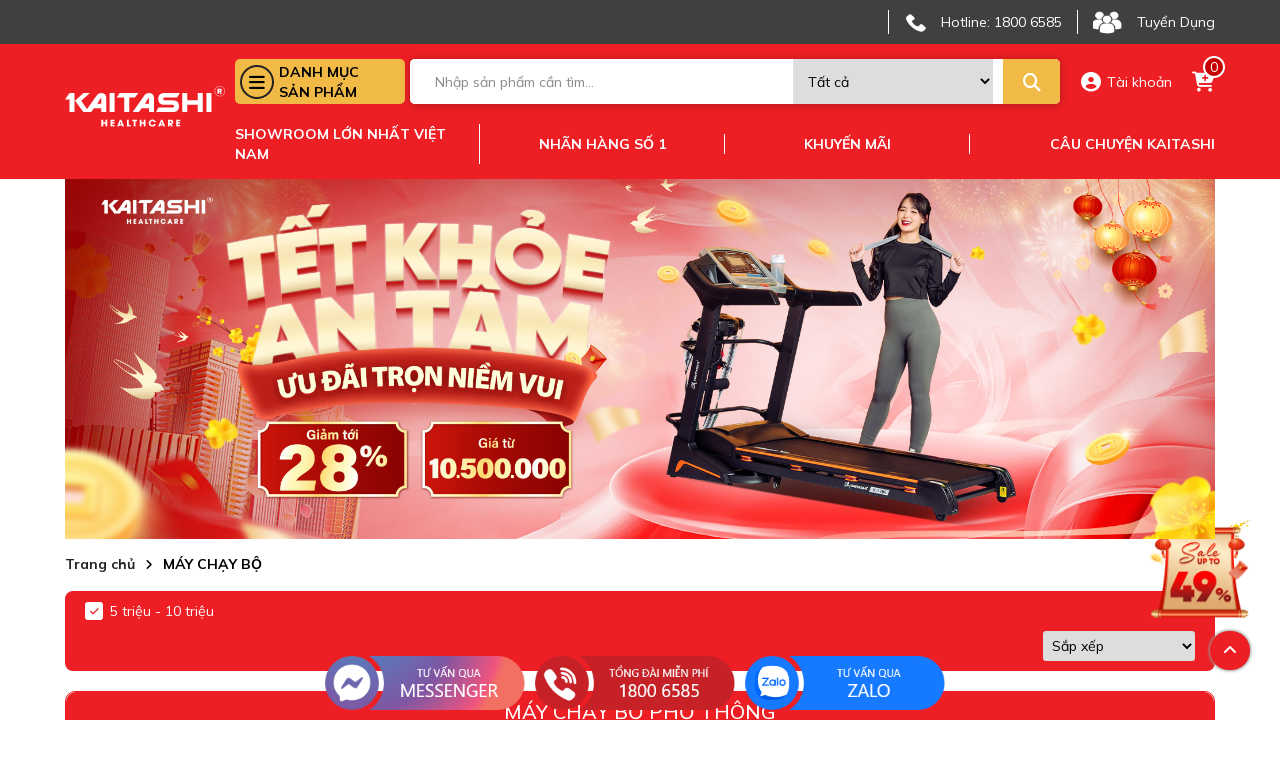

--- FILE ---
content_type: text/html; charset=UTF-8
request_url: https://kaitashi.com/may-chay-bo.html?max=10000000&min=5000000
body_size: 24158
content:
<!DOCTYPE html>
<html lang="vi">
  <head>
    <meta content="text/html; charset=UTF-8" http-equiv="Content-Type" />
    <meta name="viewport" content="width=device-width, initial-scale=1,user-scalable=0">
    <title>Máy chạy bộ điện Kaitashi® – Bền và Êm Thêm Dịch Vụ Tốt</title>
    <meta name="keywords" content="máy chạy bộ, máy chạy bộ điện, máy chạy bộ đa năng, máy chạy bộ gia đình"/>
    <meta name="description" content="Máy chạy bộ điện đa năng Kaitashi nâng cao giá trị cuộc sống kèm dịch vụ bảo hành tới 6 năm. Ghé thăm Kaitashi ngay để sở hữu máy chạy bộ cùng giá bán ưu đãi."/>
    <meta content="document" name="resource-type" />
    <meta name="revisit-after" content="1 days" />
    <link rel="alternate" type="application/rss+xml" title="RSS Feed for https://kaitashi.com" href="/product.rss" />

    
    <meta name="robots" content="index,follow" />
 	
    
    
    <link rel="canonical" href="https://kaitashi.com/may-chay-bo.html"/>
    
    
    <meta property="fb:app_id" content="1708511899418057"/>
    <meta property="fb:admins" content=""/>
    <meta property="og:type" content="website">
    <meta property="og:title" content="Máy chạy bộ điện Kaitashi® – Bền và Êm Thêm Dịch Vụ Tốt" />
    <meta property="og:description" content="Máy chạy bộ điện đa năng Kaitashi nâng cao giá trị cuộc sống kèm dịch vụ bảo hành tới 6 năm. Ghé thăm Kaitashi ngay để sở hữu máy chạy bộ cùng giá bán ưu đãi." />
    <meta property="og:url" content="https://kaitashi.com/may-chay-bo.html?max=10000000&min=5000000" />
     
    
    
    
    
   
    
    
    
   
    <link rel="shortcut icon" href="https://kaitashi.com/template/2018v1/images/fav.png" />
    
    <link rel="stylesheet" href="https://cdnjs.cloudflare.com/ajax/libs/font-awesome/6.4.0/css/all.min.css" />
    <link rel="stylesheet" href="/template/template_2023/script/library.css?v=1769718784"> 
    <link rel="stylesheet" href="/template/template_2023/script/style_2023.css?v=1769718784"> 
    
    

    <!-- Google Tag Manager -->
        <script>(function(w,d,s,l,i){w[l]=w[l]||[];w[l].push({'gtm.start':
    new Date().getTime(),event:'gtm.js'});var f=d.getElementsByTagName(s)[0],
    j=d.createElement(s),dl=l!='dataLayer'?'&l='+l:'';j.async=true;j.src=
    'https://www.googletagmanager.com/gtm.js?id='+i+dl;f.parentNode.insertBefore(j,f);
    })(window,document,'script','dataLayer','GTM-TPR38X2');</script>
    <!-- End Google Tag Manager -->
    <!-- Google Merchants Center -->
    <meta name="google-site-verification" content="NxoxWEPT4e3XtMsmxFR77EaYwj7rUqB_bYEnkvBkOFg" />
    <!-- Facebook Pixel Code -->
	<script>
	  !function(f,b,e,v,n,t,s)
	  {if(f.fbq)return;n=f.fbq=function(){n.callMethod?
	  n.callMethod.apply(n,arguments):n.queue.push(arguments)};
	  if(!f._fbq)f._fbq=n;n.push=n;n.loaded=!0;n.version='2.0';
	  n.queue=[];t=b.createElement(e);t.async=!0;
	  t.src=v;s=b.getElementsByTagName(e)[0];
	  s.parentNode.insertBefore(t,s)}(window, document,'script',
	  'https://connect.facebook.net/en_US/fbevents.js');
	  fbq('init', '511780895893724');
	  fbq('track', 'PageView');
	</script>
	<noscript><img height="1" width="1" style="display:none"
	  src="https://www.facebook.com/tr?id=511780895893724&ev=PageView&noscript=1"/></noscript>
	<!-- End Facebook Pixel Code -->
        <meta name="zalo-platform-site-verification" content="P-EYSxsSE7DlYgvPZPuBGtsOe4EHxd0UDJ0v" />
<!-- ZaloZNS750-->
    
    
    
    <!-- Global site tag (gtag.js) - Google Analytics -->
<script async src="https://www.googletagmanager.com/gtag/js?id=G-X66B65GW2Y"></script>
<script>
  window.dataLayer = window.dataLayer || [];
  function gtag(){dataLayer.push(arguments);}
  gtag('js', new Date());
  gtag('config', 'G-X66B65GW2Y');
</script>
    
    <script type="application/ld+json">
      {
      "@context": "https://schema.org",
      "@type": "Organization",
      "name": "Kaitashi",
      "alternateName": "Group",
      "url": "https://kaitashi.com/",
      "logo": "https://kaitashi.com/template/2018v1/images/logokaitashi.png",
      "contactPoint": {
        "@type": "ContactPoint",
        "telephone": "1800 6585",
        "contactType": "customer service",
        "contactOption": "TollFree",
        "areaServed": "VN",
        "availableLanguage": "Vietnamese"
      },
            "sameAs": [
          "https://www.facebook.com/KaitashiGroup.Official ",
          "https://www.tiktok.com/@kaitashi.official",
          "https://www.pinterest.com/kaitashigroup/",
          "https://www.linkedin.com/in/kaitashi-group/",
          "https://x.com/KaitashiGroup",
          "https://www.tumblr.com/kaitashigroup",
          "https://www.youtube.com/channel/UCBgyFlTUAPvNgHFP-Po4S9A",
          "https://medium.com/@KaitashiGroup",
          "https://www.flickr.com/people/kaitashigroup/",
          "https://www.instagram.com/kaitashigroup/ "
          ]
    }
</script>

  </head>
  <body class="module-product">
    <!-- Google Tag Manager (noscript) -->
	<noscript><iframe src="https://www.googletagmanager.com/ns.html?id=GTM-TPR38X2"
height="0" width="0" style="display:none;visibility:hidden"></iframe></noscript>
<!-- End Google Tag Manager (noscript) -->
    
    <div class="header-pc">
  <div class="header-top">
    <div class="container">
      <div class="header-content-top d-flex align-center space-end">
        <!--<a href="https://bhdt.kaitashi.com/" class="item">
        <i class="icon_2023 shield-halved"></i>
        <span>Kiểm Tra Bảo Hành</span>
        </a>-->
        <!--<a href="" class="item">
          <i class="icon_2023 phone_ban"></i>
          <span>Tổng Đài Miễn Cước</span>
        </a>-->
        <a href="tel:18006585" class="item">
          <i class="icon_2023 phone"></i>
          <span>Hotline: 1800 6585</span>
        </a>
        <a href="https://kaitashi.com/tin-tuyen-dung.html" class="item">
          <i class="icon_2023 tuyendung"></i>
          <span>Tuyển Dụng</span>
        </a>
      </div>
    </div>
  </div>
  <div class="header-main">
    <div class="container">
      <div class="header-main-content d-flex align-items">
        <a href="\" class="logo">
          <img src="/template/template_2023/images/logo-web-khong-slogan.svg" width="200px" height="45px" alt="logo" style="margin-bottom:10px">
        </a>
        <div class="header-main-right">
          <div class="header-right-top d-flex align-items">
            <div class="menu-main">
              <div class="title d-flex align-items">
                <i class="fa fa-bars"></i>
                <p>Danh mục <br> sản phẩm</p>
              </div>
              <div class="height-hover"></div>
              <div class="menu_holder">
                 
                  <div class="item">
                    <a href="/ghe-massage.html" class="item-cate d-flex align-items">
                      <p class="cat-title">GHẾ MASSAGE</p>
                      
                        <span class="box-right">
                          <i class="fa fa-angle-right"></i>
                        </span>
                      
                    </a>
                    
                      <div class="menu-hover">
                        <ul class="content-flex">
                           
                          	<li><a href="/ghe-massage-pho-thong.html">GHẾ MASSAGE PHỔ THÔNG</a></li>
                           
                          	<li><a href="/ghe-massage-thuong-gia.html">GHẾ MASSAGE THƯƠNG GIA</a></li>
                           
                          	<li><a href="/sale-gia-soc.html">GHẾ MASSAGE SALE GIÁ SỐC</a></li>
                          
                         </ul>
                      </div>
                    
                  </div>
                 
                  <div class="item">
                    <a href="/may-chay-bo.html" class="item-cate d-flex align-items">
                      <p class="cat-title">MÁY CHẠY BỘ</p>
                      
                        <span class="box-right">
                          <i class="fa fa-angle-right"></i>
                        </span>
                      
                    </a>
                    
                      <div class="menu-hover">
                        <ul class="content-flex">
                           
                          	<li><a href="/may-chay-bo-pho-thong.html">MÁY CHẠY BỘ PHỔ THÔNG</a></li>
                           
                          	<li><a href="/may-chay-bo-thuong-gia.html">MÁY CHẠY BỘ THƯƠNG GIA</a></li>
                          
                         </ul>
                      </div>
                    
                  </div>
                 
                  <div class="item">
                    <a href="/xe-dap-tap-the-duc.html" class="item-cate d-flex align-items">
                      <p class="cat-title">XE ĐẠP TẬP THỂ DỤC</p>
                      
                    </a>
                    
                  </div>
                 
                  <div class="item">
                    <a href="/may-do-huyet-ap.html" class="item-cate d-flex align-items">
                      <p class="cat-title">MÁY ĐO HUYẾT ÁP</p>
                      
                    </a>
                    
                  </div>
                 
                  <div class="item">
                    <a href="/may-loc-khong-khi.html" class="item-cate d-flex align-items">
                      <p class="cat-title">MÁY LỌC KHÔNG KHÍ</p>
                      
                    </a>
                    
                  </div>
                 
                  <div class="item">
                    <a href="/bon-ngam-chan-massage.html" class="item-cate d-flex align-items">
                      <p class="cat-title">BỒN NGÂM CHÂN MASSAGE</p>
                      
                    </a>
                    
                  </div>
                 
                  <div class="item">
                    <a href="/can-suc-khoe.html" class="item-cate d-flex align-items">
                      <p class="cat-title">CÂN SỨC KHOẺ</p>
                      
                    </a>
                    
                  </div>
                 
                  <div class="item">
                    <a href="/may-massage.html" class="item-cate d-flex align-items">
                      <p class="cat-title">MÁY MASSAGE</p>
                      
                    </a>
                    
                  </div>
                
              </div>
            </div>
            <div class="form__input">
              <form method="get" action="/tim" enctype="multipart/form-data"
                    class="clearfix search-form bg-white">
                <div class="searh-form-container">

                  <input type="text" id="js-global-seach" class="text_search" name="q"
                         placeholder="Nhập sản phẩm cần tìm..." autocomplete="off" value="">
                  <select name="scat_id" class="select_search">
                    <option value="0">Tất cả</option>
                    
                      <option value="172">GHẾ MASSAGE</option>
                    
                      <option value="161">MÁY CHẠY BỘ</option>
                    
                      <option value="1">XE ĐẠP TẬP THỂ DỤC</option>
                    
                      <option value="205">MÁY ĐO HUYẾT ÁP</option>
                    
                      <option value="208">MÁY LỌC KHÔNG KHÍ</option>
                    
                      <option value="209">BỒN NGÂM CHÂN MASSAGE</option>
                    
                      <option value="206">CÂN SỨC KHOẺ</option>
                    
                      <option value="188">MÁY MASSAGE</option>
                    
                      <option value="0">TIN TỨC</option>
                  </select>
                  <button type="submit" class="submit-search">
                    <i class="fa fa-search"></i>
                  </button>
                </div>
              </form>
              <div class="autocomplete-suggestions" id="js-seach-holder"></div>
            </div>
            <div class="icon-account-cart">
              <a href="/taikhoan" class="item">
                <i class="fa-solid fa-circle-user"></i>
                 
                    <span>Tài khoản</span>
                
              </a>
              <a href="/cart" class="item box-cart">
                <i class="fa-solid fa-cart-plus"></i>
                <span class="counter-cart js-cart-counter">0</span>
              </a>
            </div>
          </div>
          <div class="header-right-bottom d-flex align-items space-between">
            <a href="/showroom.html" class="item">Showroom lớn nhất việt nam</a>
            <a href="#" class="item">Nhãn hàng số 1</a>
            <a href="/chuong-trinh-khuyen-mai.html" class="item">Khuyến mãi</a>
            <a href="#" class="item">Câu chuyện kaitashi</a>
          </div>
        </div>
      </div>
    </div>
  </div>
</div>
<div class="header-mobile">
  <div class="container">
    <div class="content-header-mobile d-flex align-items  space-between">
      <a href="/" class="logo">
        <img src="/template/template_2023/images/logo-web-khong-slogan.svg" width="120px" height="30px" alt="logo">
      </a>
      <div class="form__input">
        <form method="get" action="/tim" enctype="multipart/form-data"
              class="clearfix search-form bg-white">
          <div class="searh-form-container">
            <input type="text" id="js-global-seach-mb" class="text_search" name="q"
                   placeholder="Nhập sản phẩm cần tìm..." autocomplete="off" value="">
            <button type="submit" class="submit-search">
              <i class="fa fa-search"></i>
            </button>
          </div>
        </form>
        <div class="autocomplete-suggestions" id="js-seach-holder"></div>
      </div>
      <a href="javascript:void(0)" class="show-menu hambuger">
        <i class="fa fa-bars"></i>
      </a>
    </div>
  </div>
  <div class="main-menu">
  <div class="list">
    <div class="item">
      <a href="/" class="item current"><span class="icon"><i class="fa fa-home"></i></span><span class="title">Trang chủ</span></a>
    </div>
    <ul class="category">
      
      <li class="item-sub-lv1">
        <div class="sub-lv1-title js-toggle-next">
          <a href="/ghe-massage.html">GHẾ MASSAGE</a>
          
          <span><i class="fa fa-caret-down" aria-hidden="true"></i></span>
          
        </div>
        
        <ul class="wrap-lv2">
          
          <li class="item-sub-lv2">
            <div class="sub-lv2-title">
              <a href="/ghe-massage-pho-thong.html">GHẾ MASSAGE PHỔ THÔNG</a>
            </div>
          </li>
          
          <li class="item-sub-lv2">
            <div class="sub-lv2-title">
              <a href="/ghe-massage-thuong-gia.html">GHẾ MASSAGE THƯƠNG GIA</a>
            </div>
          </li>
          
          <li class="item-sub-lv2">
            <div class="sub-lv2-title">
              <a href="/sale-gia-soc.html">GHẾ MASSAGE SALE GIÁ SỐC</a>
            </div>
          </li>
          
        </ul>
        
      </li>
      
      <li class="item-sub-lv1">
        <div class="sub-lv1-title js-toggle-next">
          <a href="/may-chay-bo.html">MÁY CHẠY BỘ</a>
          
          <span><i class="fa fa-caret-down" aria-hidden="true"></i></span>
          
        </div>
        
        <ul class="wrap-lv2">
          
          <li class="item-sub-lv2">
            <div class="sub-lv2-title">
              <a href="/may-chay-bo-pho-thong.html">MÁY CHẠY BỘ PHỔ THÔNG</a>
            </div>
          </li>
          
          <li class="item-sub-lv2">
            <div class="sub-lv2-title">
              <a href="/may-chay-bo-thuong-gia.html">MÁY CHẠY BỘ THƯƠNG GIA</a>
            </div>
          </li>
          
        </ul>
        
      </li>
      
      <li class="item-sub-lv1">
        <div class="sub-lv1-title js-toggle-next">
          <a href="/xe-dap-tap-the-duc.html">XE ĐẠP TẬP THỂ DỤC</a>
          
        </div>
        
      </li>
      
      <li class="item-sub-lv1">
        <div class="sub-lv1-title js-toggle-next">
          <a href="/may-do-huyet-ap.html">MÁY ĐO HUYẾT ÁP</a>
          
        </div>
        
      </li>
      
      <li class="item-sub-lv1">
        <div class="sub-lv1-title js-toggle-next">
          <a href="/may-loc-khong-khi.html">MÁY LỌC KHÔNG KHÍ</a>
          
        </div>
        
      </li>
      
      <li class="item-sub-lv1">
        <div class="sub-lv1-title js-toggle-next">
          <a href="/bon-ngam-chan-massage.html">BỒN NGÂM CHÂN MASSAGE</a>
          
        </div>
        
      </li>
      
      <li class="item-sub-lv1">
        <div class="sub-lv1-title js-toggle-next">
          <a href="/can-suc-khoe.html">CÂN SỨC KHOẺ</a>
          
        </div>
        
      </li>
      
      <li class="item-sub-lv1">
        <div class="sub-lv1-title js-toggle-next">
          <a href="/may-massage.html">MÁY MASSAGE</a>
          
        </div>
        
      </li>
      
    </ul>
    <div class="item">
      <a href="/tin-tuc" class="item current"><span class="title">Tin tức</span></a>
    </div>
    <div class="item">
      <a href="/showroom.html" class="item current"><span class="title">Hệ thống showrrom</span></a>
    </div>
  </div>
</div>
</div>

    <style>
  .nd iframe{max-width:100%;max-height:100%;height:740px}
  @media (max-width: 1170px) {
  .nd iframe{height:610px}
  }
  @media (max-width: 768px) {
  .nd iframe{height:480px}
  }
  @media (max-width: 576px) {
  .nd iframe{height:300px}
  }
</style>

<div class="page-product-category">
   
  <div class="banner-product-category">
    <div class="container">
      <div class="swiper" id="js-slider-category">
        <div class="swiper-wrapper">
           
          <div class="swiper-slide">
            <a href="https://kaitashi.com/may-chay-bo-dien-kaitashi-k-8000.html" class="item">
              <img src="/media/banner/07_Janc651baf55d2fdc410b867eda4cb2ab6a.jpg" width="100%" height="100%" alt="banner-dm-k-8000-dang-xinh-nhu-y">
            </a>
          </div>
          
        </div>
        <div class="swiper-button-next"></div>
        <div class="swiper-button-prev"></div>
      </div>
    </div>
  </div>
  
  <div class="container">

    
  
      <div class="breadcrumb-global">
        <ol itemscope="" itemtype="http://schema.org/BreadcrumbList" class="ul clearfix">
          <li itemprop="itemListElement" itemscope="" itemtype="http://schema.org/ListItem">
            <a href="/" itemprop="item" class="nopad-l">
              <span itemprop="name">Trang chủ</span>
            </a> <i class="fa fa-angle-right"></i>
            <meta itemprop="position" content="1">
          </li>
          <!--  -->
          
          <!-- 2 -->
          <li itemprop="itemListElement" itemscope itemtype="http://schema.org/ListItem">
            <a itemprop="item" href="/may-chay-bo.html">
              <span itemprop="name">MÁY CHẠY BỘ</span>
            </a><i class="fa fa-angle-right"></i>
            <meta itemprop="position" content="2">
          </li>
          
        </ol>
      </div>
    <div class="clearfix"></div>
   


    <div class="content-product-category">
      <div class="box-filter">
        <div class="filter-price d-flex flex-wrap">
          
          <div class="item-attr d-flex align-items">
            <div class="icon-check checkered" onclick="location.href='https://kaitashi.com/may-chay-bo.html'"></div>
            <a href="https://kaitashi.com/may-chay-bo.html" class="filter-text">
              5 triệu - 10 triệu
            </a>
          </div>
          
        </div>

        <div class="filter-sort">
          <select onchange="location.href=this.value">
            <option value="/may-chay-bo.html">Sắp xếp</option>
            
            <option value="https://kaitashi.com/may-chay-bo.html?max=10000000&min=5000000&sort=new" >Mới nhất</option>
            
            <option value="https://kaitashi.com/may-chay-bo.html?max=10000000&min=5000000&sort=price-asc" >Giá: thấp -> cao</option>
            
            <option value="https://kaitashi.com/may-chay-bo.html?max=10000000&min=5000000&sort=price-desc" >Giá: cao -> thấp</option>
            
            <option value="https://kaitashi.com/may-chay-bo.html?max=10000000&min=5000000&sort=view" >Xem nhiều nhất</option>
            
            <option value="https://kaitashi.com/may-chay-bo.html?max=10000000&min=5000000&sort=comment" >Nhiều nhận xét</option>
            
            <option value="https://kaitashi.com/may-chay-bo.html?max=10000000&min=5000000&sort=rating" >Đánh giá cao nhất</option>
            
            <option value="https://kaitashi.com/may-chay-bo.html?max=10000000&min=5000000&sort=name" >Tên A->Z</option>
            

          </select>
        </div>
      </div>
      <!-- end box filter -->

      <div class="box_group-category">
        
        <h1 style="display: none;">MÁY CHẠY BỘ</h1>
        
        <div class="group-product-category js-check-container" data-id="199">
          <h2 class="title">
            <a href="/may-chay-bo-pho-thong.html">MÁY CHẠY BỘ PHỔ THÔNG</a>
          </h2>
          <div class="product-list d-flex flex-wrap" id="js-holder-category-199">
            
          </div>
          <a href="javascript:void(0)" class="more-all show-more-cate-199" onclick="show_more_product(199)"> Xem thêm <i class="fa fa-caret-right"></i>
          </a>
          <input type="hidden" id="current_page_199" value="1"/>
        </div>
        
        <div class="group-product-category js-check-container" data-id="198">
          <h2 class="title">
            <a href="/may-chay-bo-thuong-gia.html">MÁY CHẠY BỘ THƯƠNG GIA</a>
          </h2>
          <div class="product-list d-flex flex-wrap" id="js-holder-category-198">
            
          </div>
          <a href="javascript:void(0)" class="more-all show-more-cate-198" onclick="show_more_product(198)"> Xem thêm <i class="fa fa-caret-right"></i>
          </a>
          <input type="hidden" id="current_page_198" value="1"/>
        </div>
        

        

        <!-- end group-product-category -->
      </div>
      <!-- end box_group-category -->

      <div class="form-register-price d-flex flex-wrap align-items">
        <div class="form-left">
          <a href="">
            <img src="/template/template_2023/images/form-sale.png" width="100%" height="100%" alt="sale">
          </a>
        </div>
        <div class="form-right">
          <div class="title">
            <div class="title-big d-flex">
              <p>MUA GHẾ MASSAGE</p>
              <h2>Giá tốt nhất</h2>
            </div>
            <div class="quantity-customer">
              Chỉ dành cho <b>50 khách hàng</b> đăng ký sớn nhất
            </div>
            <div class="line-fire d-flex">
              <img src="/template/template_2023/images/icon-line.png" style="width:314px;height:35px" alt="fire" />
              <p>Đã có <b>34</b> lượt đăng ký hôm nay</p>
            </div>

            <div class="content-form">
              <div class="d-flex flex-wrap align-items">
                <input type="text" class="form-control" id="js-information-name"
                       placeholder="Họ và tên (bắt buộc)">
                <input type="text" class="form-control" id="js-information-phone"
                       placeholder="Số điện thoại (bắt buộc)">
                <select name="" class="form-control" id="js-information-province"><option value="0">--[Chọn Tỉnh]--</option><option value="1">Hà Nội</option><option value="2">TP HCM</option><option value="3">Cần Thơ</option><option value="4">Đà Nẵng</option><option value="5">Hải Phòng</option><option value="6">An Giang</option><option value="7">Bà Rịa - Vũng Tàu</option><option value="8">Bạc Liêu</option><option value="9">Bắc Kạn</option><option value="10">Bắc Giang</option><option value="11">Bắc Ninh</option><option value="12">Bến Tre</option><option value="13">Bình Dương</option><option value="14">Bình Định</option><option value="15">Bình Phước</option><option value="16">Bình Thuận</option><option value="17">Cà Mau</option><option value="18">Cao Bằng</option><option value="19">Đắk Lắk</option><option value="20">Đắk Nông</option><option value="21">Điện Biên</option><option value="22">Đồng Nai</option><option value="23">Đồng Tháp</option><option value="24">Gia Lai</option><option value="25">Hà Giang</option><option value="26">Hà Nam</option><option value="27">Hà Tĩnh</option><option value="28">Hải Dương</option><option value="29">Hậu Giang</option><option value="30">Hòa Bình</option><option value="31">Hưng Yên</option><option value="32">Khánh Hòa</option><option value="33">Kiên Giang</option><option value="34">Kon Tum</option><option value="35">Lai Châu</option><option value="36">Lâm Đồng</option><option value="37">Lạng Sơn</option><option value="38">Lào Cai</option><option value="39">Long An</option><option value="40">Nam Định</option><option value="41">Nghệ An</option><option value="42">Ninh Bình</option><option value="43">Ninh Thuận</option><option value="44">Phú Thọ</option><option value="45">Phú Yên</option><option value="46">Quảng Bình</option><option value="47">Quảng Nam</option><option value="48">Quảng Ngãi</option><option value="49">Quảng Ninh</option><option value="50">Quảng Trị</option><option value="51">Sóc Trăng</option><option value="52">Sơn La</option><option value="53">Tây Ninh</option><option value="54">Thái Bình</option><option value="55">Thái Nguyên</option><option value="56">Thanh Hóa</option><option value="57">Thừa Thiên Huế</option><option value="58">Tiền Giang</option><option value="59">Trà Vinh</option><option value="60">Tuyên Quang</option><option value="61">Vĩnh Long</option><option value="62">Vĩnh Phúc</option><option value="63">Yên Bái</option>
                </select>
              </div>
              <a href="javascript:void(0)" class="submit-register" onclick="check_form_contact()">Đăng ký ngay</a>
            </div>
          </div>
        </div>
      </div>

      
      <div class="box-static-html">
        <div class="content nd">
          <p class="p1" style="text-align: justify;"><em><strong><span style="color: #0000ff;"><a style="color: #0000ff;" title="Máy chạy bộ" href="https://kaitashi.com/may-chay-bo.html" target="_blank">Máy chạy bộ</a></span></strong> là thiết bị thể dục thể thao thường thấy ở bất cứ phòng tập nào và ngày càng được nhiều gia đình Việt ưu tiên chọn lựa. Cải thiện về kiểu dáng, thiết kế và công nghệ, <strong>máy tập chạy bộ</strong> tại nhà Kaitashi là giải pháp tập luyện hiệu quả cho công dân hiện đại.</em></p>
<p class="p3" style="text-align: center;"><iframe src="//www.youtube.com/embed/JjQk9aqQa6Q" width="600" height="450" frameborder="0" allowfullscreen="allowfullscreen"></iframe></p>
<h2 class="p1" style="text-align: justify;"><strong>1. Công dụng của máy chạy bộ</strong></h2>
<p class="p2" style="text-align: justify;">Ưu điểm nổi bật và dễ thấy nhất của <strong>máy chạy bộ điện</strong> là giúp tăng cường sức khỏe. Trong quá trình vận động, tất cả các cơ quan trong cơ thể đều được “khởi động” để làm việc hiệu quả hơn. Sức khỏe tim mạch, huyết áp cùng hệ tuần hoàn và hệ tiêu hóa đồng thời được cải thiện, những âu lo, stress trong cuộc sống thường nhật cũng dễ dàng được giải tỏa.</p>
<p class="p2" style="text-align: center;"><img src="https://kaitashi.com/media/product/1469_may_chay_bo_kaitashi_k_8000_avatar_new.jpg" alt="" width="800" /></p>
<p class="p2" style="text-align: center;"><em>Máy chạy bộ Kaitashi giúp toàn thân được vận động, tốt cho mọi đối tượng từ người già, giới trẻ đến dân gym</em></p>
<p class="p2" style="text-align: justify;">Với người thường xuyên mất ngủ hay người thừa cân, sử dụng máy chạy bộ hàng ngày cũng là lời khuyên đặc biệt hữu ích. Kết hợp với chế độ ăn uống lành mạnh, giúp tiêu hao lượng mỡ thừa tích tụ, đẩy nhanh tốc độ đốt cháy calo. </p>
<p class="p2" style="text-align: justify;">Bên cạnh sức khỏe thể chất thì tâm trạng người tập cũng sẽ trở nên tích cực hơn, giúp họ ngủ ngon và sâu giấc hơn. Hơn thế nữa, <strong>máy chạy bộ</strong> còn giúp tăng cường chức năng tuần hoàn máu, nhờ đó khiến da dẻ luôn hồng hào, săn chắc và rạng ngời sức sống.</p>
<h2 class="p1" style="text-align: justify;"><strong>2. Máy chạy bộ Kaitashi - Thương hiệu uy tín tại Việt Nam</strong></h2>
<p class="p6" style="text-align: justify;">Với nhu cầu rèn luyện sức khỏe, thể hình ngày càng tăng cao, thị trường máy chạy bộ ngày càng sôi động với đủ chủng loại, mẫu mã mà bạn không biết <strong><span style="color: #0000ff;"><a style="color: #0000ff;" href="https://kaitashi.com/may-chay-bo-nao-tot.html" target="_blank">máy chạy bộ loại nào tốt</a></span></strong> hiện nay. Vậy nên qua bài viết này bạn có thể tham khảo thương hiệu <strong>máy chạy bộ Kaitashi </strong>đang được tin dùng trên thị trường hiện nay. Thương hiệu thể thao uy tín tại Việt Nam được tin dùng bởi loạt ưu điểm nổi bật cả về thiết kế, công năng và giá thành. Được sản xuất trên công nghệ tiên tiến, <strong>máy chạy bộ đa năng</strong> Kaitashi sở hữu chất lượng tuyệt đỉnh với các tính năng được tích hợp đa dạng, đem đến trải nghiệm tuyệt vời cho người dùng. Hơn thế nữa, độ bền sản phẩm cũng được khẳng định qua đánh giá thực tế từ phía người dùng. </p>
<p class="p7" style="text-align: center;"><img src="https://kaitashi.com/media/lib/may-chay-bo-k-1500.jpg" alt="Máy chạy bộ đa năng Kaitashi - Sự lựa chọn hàng đầu cho sức khỏe " width="1000" height="666" /></p>
<p class="p7" style="text-align: center;"><em>Máy chạy bộ Kaitashi đa năng - lựa chọn hàng đầu cho sức khỏe</em></p>
<p class="p6" style="text-align: justify;">Sở hữu<em> máy chạy bộ </em>tại nhà Kaitashi là bạn đã có cho mình một thiết bị thể thao gọn nhẹ, với diện mạo bắt mắt. Ngoài việc tập trung vào hiệu năng, hãng điện máy nổi tiếng cũng rất chú trọng vào việc “trẻ hóa” thiết kế sản phẩm, đảm bảo tính thẩm mỹ cao và phù hợp với mọi đối tượng người dùng. Sản phẩm có sự đa dạng từ phân khúc giá rẻ cho đến cao cấp (từ 8.300.000 VNĐ - 45.000.000 VNĐ sau khuyến mãi).</p>
<h2 class="p1" style="text-align: justify;"><strong>3. Kaitashi - Địa chỉ mua máy chạy bộ uy tín tại Việt Nam</strong></h2>
<p class="p2" style="text-align: justify;">Kaitashi với kinh nghiệm nhiều năm trong lĩnh vực phân phối các thiết bị thể dục, thể thao, chăm sóc sức khỏe thương hiệu Kaitashi sẽ mang đến cho quý khách những mẫu máy chạy bộ gia đình với tính năng hấp dẫn nhất. Bên cạnh chất lượng sản phẩm tuyệt vời cùng đội ngũ nhân viên chuyên nghiệp, Kaitashi còn mang đến cho bạn rất nhiều ưu đãi hấp dẫn khi <strong>mua máy chạy bộ</strong> như:</p>
<ul class="ul1" style="text-align: justify;">
<li class="li6">Khuyến mãi lên tới 35% </li>
</ul>
<ul class="ul1" style="text-align: justify;">
<li class="li6">Đổi trả hàng miễn phí trong vòng 7 ngày</li>
</ul>
<ul class="ul1" style="text-align: justify;">
<li class="li6">Giao hàng trong vòng 24h</li>
</ul>
<ul class="ul1" style="text-align: justify;">
<li class="li6">Bảo hành tới 6 năm</li>
</ul>
<p class="p6" style="text-align: justify;">Không chỉ thế, Kaitashi còn áp dụng hình thức mua <span style="color: #0000ff;"><strong><a style="color: #0000ff;" href="https://kaitashi.com/may-chay-bo-tra-gop.html" target="_blank">máy chạy bộ trả góp</a></strong></span> với mức giá vô cùng ưu đãi, lãi suất 0% tạo điều kiện cho khách hàng sở hữu sản phẩm chất lượng với mức giá tốt nhất. Giờ đây, kinh phí không còn là vấn đề khi muốn sở hữu một chiếc máy chạy bộ tại nhà nữa. Hãy đến với Kaitashi để sở hữu cho mình sản phẩm <span style="text-decoration: underline;">máy chạy bộ</span> chất lượng, giá tốt. Bạn có thể tham khảo đầy đủ thông tin về sản phẩm trên website của Kaitashi hoặc đến showroom gần nhất để được trải nghiệm trực tiếp.</p>
<p class="p2" style="text-align: right;"><strong>Nguồn:</strong> <strong><span style="color: #0000ff;"><a style="color: #0000ff;" title="https://kaitashi.com" href="https://kaitashi.com" target="_blank">kaitashi.com</a> </span></strong></p>
        </div>
      </div>
      

      
      
      <style>
[data-toggle="collapse"].collapsed .fa:before {
    content: "\f13a";
}
[data-toggle="collapse"] .fa:before {
    content: "\f139";
}
  #accordion  .card-header strong{
  font-weight: 400;
  }
</style>
<div class="container" itemscope itemtype="https://schema.org/FAQPage">
  <h3 style="font-size: 1.4rem;">Câu hỏi thường gặp</h3>
        <div class="faq_content">
            <div id="accordion" class="mt-3">
              <div class="card mb-2" itemscope="" itemprop="mainEntity" itemtype="https://schema.org/Question">
                <a href="#" class="card-link collapsed" data-toggle="collapse" data-target="#question-1" aria-expanded="false">
                  <div class="card-header">
                    <i class="fa"></i>
                    <strong itemprop="name">Mua máy chạy bộ Kaitashi ở đây được bảo hành bao lâu? Tôi muốn bảo hành liên hệ bộ phận nào?</strong>
                  </div>
                </a>
                <div id="question-1" class="collapse" data-parent="#accordion" itemscope="" itemprop="acceptedAnswer" itemtype="https://schema.org/Answer" style="">
                  <div class="card-body" itemprop="text">
                    Tập đoàn thể thao Kaitashi bảo hành máy chạy bộ tới 6 năm, bảo trì sản phẩm trọn đời. Cam kết chất lượng chính hãng 100%, hoàn toàn an tâm về chất lượng và dịch vụ sản phẩm. 
Khi máy xả ra lỗi kỹ thuật, sự cố để bảo hành máy chạy bộ, bạn chỉ cần liên hệ ngay trung tâm bảo hành của Kaitashi theo Hotline miễn phí 1800 6585  để được hỗ trợ nhanh nhất.                                                  </div>
                </div>
              </div>
			<div class="card mb-2" itemscope="" itemprop="mainEntity" itemtype="https://schema.org/Question">
                <a href="#" class="card-link collapsed" data-toggle="collapse" data-target="#question-3" aria-expanded="false">
                  <div class="card-header">
                    <i class="fa"></i>
                    <strong itemprop="name">Vận chuyển và lắp đặt máy chạy bộ đến nhà có mất phí không?</strong>
                  </div>
                </a>
                <div id="question-3" class="collapse" data-parent="#accordion" itemscope="" itemprop="acceptedAnswer" itemtype="https://schema.org/Answer" style="">
                  <div class="card-body" itemprop="text">
                    Hiện tại, Kaitashi hỗ trợ miễn phí vận chuyển và lắp đặt máy chạy bộ tới tận nhà khách hàng tại 63 tỉnh thành trên toàn quốc. Quý khách hàng chỉ cần cho địa chỉ giao hàng, thời gian, nhân viên của Kaitashi sẽ giao hàng tới tận nơi và đúng giờ. Chuyên viên kỹ thuật sẽ lắp đặt máy và hướng dẫn chi tiết để khách hàng sử dụng sản phẩm an toàn.                                                  
                  </div>
                </div>
              </div>
              
              <div class="card mb-2" itemscope="" itemprop="mainEntity" itemtype="https://schema.org/Question">
                <a href="#" class="card-link collapsed" data-toggle="collapse" data-target="#question-4" aria-expanded="false">
                  <div class="card-header">
                    <i class="fa"></i>
                    <strong itemprop="name">Mua máy chạy bộ Kaitashi có hỗ trợ trả góp 0% không? Thủ tục như thế nào?</strong>
                  </div>
                </a>
                <div id="question-4" class="collapse" data-parent="#accordion" itemscope="" itemprop="acceptedAnswer" itemtype="https://schema.org/Answer" style="">
                  <div class="card-body" itemprop="text">
                    Mua máy chạy bộ Kaitashi sẽ được hỗ trợ trả góp với lãi suất 0%. Chỉ cần bạn có thẻ tín dụng là có thể mua máy chạy bộ Kaitashi trả góp.
 Nếu bạn chưa có thẻ tín dụng vui lòng liên hệ Hotline Kaitashi 1800 6585 để được hướng dẫn thủ tục trả góp lãi suất 0% một cách chi tiết, nhanh chóng.                                                  
                  </div>
                </div>
              </div>

              <div class="card mb-2" itemscope="" itemprop="mainEntity" itemtype="https://schema.org/Question">
                <a href="#" class="card-link collapsed" data-toggle="collapse" data-target="#question-6" aria-expanded="false">
                  <div class="card-header">
                    <i class="fa"></i>
                    <strong itemprop="name">Giá máy chạy bộ Kaitashi thấp nhất là bao nhiêu và cao nhất là bao nhiêu?</strong>
                  </div>
                </a>
                <div id="question-6" class="collapse" data-parent="#accordion" itemscope="" itemprop="acceptedAnswer" itemtype="https://schema.org/Answer" style="">
                  <div class="card-body" itemprop="text">
                    Máy chạy bộ Kaitashi có nhiều phân khúc giá thành khác nhau cho gia đình. Máy chạy bộ giá chỉ từ 8.500.000đ trở lên và mức máy chạy bộ cao nhất lên tới 30.000.000đ. Tùy theo sở thích và nhu cầu sử dụng dụng, bạn dễ dàng tìm được một chiếc máy tập chạy bộ ưng ý.                                                  
                  </div>
                </div>
              </div>
              <div class="card mb-2" itemscope="" itemprop="mainEntity" itemtype="https://schema.org/Question">
                <a href="#" class="card-link collapsed" data-toggle="collapse" data-target="#question-7" aria-expanded="false">
                  <div class="card-header">
                    <i class="fa"></i>
                    <strong itemprop="name">Có chương trình ưu đãi nào khi mua máy chạy bộ hiện nay?</strong>
                  </div>
                </a>
                <div id="question-7" class="collapse" data-parent="#accordion" itemscope="" itemprop="acceptedAnswer" itemtype="https://schema.org/Answer" style="">
                  <div class="card-body" itemprop="text">
                    Hiện tại Kaitashi đang có khuyến mãi ưu đãi giảm giá tới 32% khi mua máy chạy bộ trên toàn bộ hệ thống chi nhánh của Kaitashi. Liên hệ ngay Hotline 1800 6585 để được tư vấn báo giá nhanh nhất.                                                  
                  </div>
                </div>
              </div>
              
          </div>
    </div>
    </div>
<script src="https://code.jquery.com/jquery-3.3.1.slim.min.js" ></script>
<script src="https://cdnjs.cloudflare.com/ajax/libs/popper.js/1.14.7/umd/popper.min.js" ></script>
<script src="https://stackpath.bootstrapcdn.com/bootstrap/4.3.1/js/bootstrap.min.js" ></script>
      
      
      
      

    </div>
  </div>
</div>

    <div class="footer">
  <div class="container">
    <div class="box-policy d-flex flex-wrap align-items space-between">
      <div class="item d-flex flex-wrap align-items">
        <div class="box-icon">
          <i class="icon_2023 brand"></i>
        </div>
        <div class="txt text-center">
          <span>Thương Hiệu Tiên Phong</span>
          <b>15 Năm</b>
        </div>
      </div>
      <div class="item d-flex flex-wrap align-items">
        <div class="box-icon">
          <i class="icon_2023 baohanh"></i>
        </div>
        <div class="txt text-center">
          <span>Bảo Hành Lên Đến</span>
          <b>6 Năm</b>
        </div>
      </div>
      <div class="item d-flex flex-wrap align-items">
        <div class="box-icon">
          <i class="icon_2023 baotri"></i>
        </div>
        <div class="txt text-center">
          <span>Bảo Trì Sản Phẩm</span>
          <b>Trọn Đời</b>
        </div>
      </div>
      <div class="item d-flex flex-wrap align-items">
        <div class="box-icon">
          <i class="icon_2023 ship"></i>
        </div>
        <div class="txt text-center">
          <span>Giao Hàng Siêu Tốc</span>
          <b>24 Giờ</b>
        </div>
      </div>
    </div>
    <!-- end box-policy -->
    <div class="box-showroom">
      <div class="title d-flex align-items space-between">
        <h2 class="title-left">
          Hệ thống showroom toàn quốc
        </h2>
        <div class="title-right swiper" id="showroom_thumb">
          <div class="swiper-wrapper">
            <div class="swiper-slide">
              <a href="javascript:void(0)" class="title-local">HÀ NỘI</a>
            </div>
            <div class="swiper-slide">
              <a href="javascript:void(0)" class="title-local">HỒ CHÍ MINH</a>
            </div>
            <div class="swiper-slide">
              <a href="javascript:void(0)" class="title-local">MIỀN BẮC</a>
            </div>
            <div class="swiper-slide">
              <a href="javascript:void(0)" class="title-local">MIỀN TRUNG - TÂY NGUYÊN</a>
            </div>
            <div class="swiper-slide">
              <a href="javascript:void(0)" class="title-local">MIỀN NAM</a>
            </div>
          </div>
        </div>
      </div>
      <div class="list-showroom">
        <div class="swiper" id="showroom_big">
          <div class="swiper-wrapper">
            <div class="swiper-slide">
              <div class="no-gutters">
  <div class="col-12 pad-0">
    <div class="row no-gutters overflow-scrollbar">
      
      <div class="col-12 col-sm-6 col-lg-4 add_brand">
        <div class="card">
          <a class="footer-showroom" href="#">
            <h3>Kaitashi Lê Trọng Tấn- Hà Đông(Hà Nội)</h3>
          </a>
          <p>Địa chỉ VP Hà Nội: Số 2 và 3, B48, Khu B KĐT Geleximco, Lê Trọng Tấn, Phường Dương Nội , Hà Nội
          </p>
          <p>Điện thoại: <a href="tel:1800 6585" rel="nofollow">1800 6585</a>
          </p>
          <p class="footer-showroom map-link">
            <a class="map_detail" rel="nofollow" target="_blank"
               href="https://maps.app.goo.gl/SnJdNNeDmqRazfZV9"   >
              <i class="fa-solid fa-location-dot"></i>
              Xem Bản Đồ
            </a>
          </p>
          <p class="car-parking"><i class="fas fa-car"></i> Có chỗ đậu ô tô
          </p>
        </div>
      </div>
      
          <div class="col-12 col-sm-6 col-lg-4 add_brand">
        <div class="card">
          <a class="footer-showroom" href="#">
            <h3>Kaitashi Phú La - Hà Nội</h3>
          </a>
          <p>829 - 831 Quang Trung - Phú La - Hà Đông - Hà Nội</p>
          <p>Điện thoại: <a href="tel:1800 6585" rel="nofollow">1800 6585</a>
          </p>
          <p class="footer-showroom map-link">
            <a class="map_detail" rel="nofollow" target="_blank"
               href="https://maps.app.goo.gl/eZdRWcy2Sh6AgSyL9">
              <i class="fa-solid fa-location-dot"></i>
              Xem Bản Đồ
            </a>
          </p>
          <p class="car-parking"><i class="fas fa-car"></i> Có chỗ đậu ô tô
          </p>
        </div>
      </div> 
      
      <div class="col-12 col-sm-6 col-lg-4 add_brand">
        <div class="card">
          <a class="footer-showroom" href="#">
            <h3>Kaitashi Xuân Mai - Hà Nội</h3>
          </a>
          <p>Số 8- Tổ 2- Xuân Hà - Xuân Mai - Hà Nội ( ngay ngã tư Xuân Mai - Đối diện chợ Xuân Mai - Hướng đi Lâm Nghiệp )</p>
          <p>Điện thoại: <a href="tel:1800 6585" rel="nofollow">1800 6585</a>
          </p>
          <p class="footer-showroom map-link">
            <a class="map_detail" rel="nofollow" target="_blank"
               href="https://maps.app.goo.gl/eZdRWcy2Sh6AgSyL9">
              <i class="fa-solid fa-location-dot"></i>
              Xem Bản Đồ
            </a>
          </p>
          <p class="car-parking"><i class="fas fa-car"></i> Có chỗ đậu ô tô
          </p>
        </div>
      </div> 
      
      <div class="col-12 col-sm-6 col-lg-4 add_brand">
        <div class="card">
          <a class="footer-showroom" href="#">
            <h3>Kaitashi - Hoài Đức(Hà Nội)</h3>
          </a>
          <p>Số 1 - Phố Thú Y - Đức Thượng - Hoài Đức - Hà Nội (Đối diện KĐT
            Tân
            Tây Đô)
          </p>
          <p>Điện thoại: <a href="tel:1800 6585" rel="nofollow">1800 6585</a>
          </p>
          <p class="footer-showroom map-link">
            <a class="map_detail" rel="nofollow" target="_blank"
               href="https://maps.app.goo.gl/aGE59Tzn8zwBvKy76">
              <i class="fa-solid fa-location-dot"></i>
              Xem Bản Đồ
            </a>
          </p>
          <p class="car-parking"><i class="fas fa-car"></i> Có chỗ đậu ô tô
          </p>
        </div>
      </div>
      
      <div class="col-12 col-sm-6 col-lg-4 add_brand">
        <div class="card">
          <a class="footer-showroom" href="#">
            <h3>Kaitashi-TTTM Mê Linh Plaza(Hà Nội)</h3>
          </a>
          <p>KM8 Cao Tốc Bắc Thăng Long - Nội Bài - P.Quang Minh - Mê Linh -
            Hà
            Nội</p>
          <p>Điện thoại: <a href="tel:1800 6585" rel="nofollow">1800 6585</a>
          </p>
          <p class="footer-showroom map-link">
            <a class="map_detail" rel="nofollow" target="_blank"
               href="https://maps.app.goo.gl/aGE59Tzn8zwBvKy76" rel="nofollow" >
              <i class="fa-solid fa-location-dot"></i>
              Xem Bản Đồ
            </a>
          </p>
          <p class="car-parking"><i class="fas fa-car"></i> Có chỗ đậu ô tô
          </p>
        </div>
      </div>
    </div>
  </div>
</div>
            </div>
            <!-- chi nhanh ha noi -->
            <div class="swiper-slide">
              <div class="no-gutters">
  <div class="col-12 pad-0">
    <div class="row no-gutters overflow-scrollbar">
      
   <div class="col-12 col-sm-6 col-lg-4 add_brand">
                                                <div class="card">
                                                    <a class="footer-showroom" href="#">
                                                        <h3>Kaitashi - Hồ Chí Minh</h3>
                                                    </a>
                                                    <p> 357 Lũy Bán Bích, Phường Hiệp Tân, Quận Tân Phú, Tp. Hồ Chí Minh
                                                      </p>
                                                    <p>Điện thoại: <a href="tel:1800 6585" rel="nofollow">1800 6585</a>
                                                    </p>
                                                    <p class="footer-showroom map-link">
                                                        <a class="map_detail" rel="nofollow" target="_blank"
                                                            href="https://maps.app.goo.gl/AEjuUfnKCyd3RYRQA">
                                                            <i class="fa-solid fa-location-dot"></i>
                                                            Xem Bản Đồ
                                                        </a>
                                                    </p>
                                                    <p class="car-parking"><i class="fas fa-car"></i> Có chỗ đậu ô tô
                                                    </p>
                                                </div>
                                            </div>

      
    </div>
  </div>
</div>
            </div>
            <!-- chi nhanh ha noi -->
            <div class="swiper-slide">
              <div class="no-gutters">
  <div class="col-12 pad-0">
    <div class="row no-gutters overflow-scrollbar">
      
      <div class="col-12 col-sm-6 col-lg-4 add_brand">
        <div class="card">
          <a class="footer-showroom" href="#">
            <h3>Kaitashi-Bắc Giang</h3>
          </a>
          <p>Địa chỉ: 80 Đường Hùng Vương - Ngô Quyền - TP Bắc Giang</p>
          <p>Điện thoại: <a href="tel:1800 6585" rel="nofollow">1800 6585</a>
          </p>
          <p class="footer-showroom map-link">
            <a class="map_detail" rel="nofollow" target="_blank"
               href="https://maps.app.goo.gl/oY8TcPdLi68NegWr7">
              <i class="fa-solid fa-location-dot"></i>
              Xem Bản Đồ
            </a>
          </p>
          <p class="car-parking"><i class="fas fa-car"></i> Có chỗ đậu ô tô
          </p>
        </div>
      </div>
      
      <div class="col-12 col-sm-6 col-lg-4 add_brand">
        <div class="card">
          <a class="footer-showroom" href="#">
            <h3>Kaitashi-Vĩnh Phúc</h3>
          </a>
          <p>Địa chỉ: 351 đường Hai Bà Trưng - Tiền Châu - Phúc Yên - Vĩnh Phúc</p>
          <p>Điện thoại: <a href="tel:1800 6585" rel="nofollow">1800 6585</a>
          </p>
          <p class="footer-showroom map-link">
            <a class="map_detail" rel="nofollow" target="_blank"
               href="/">
              <i class="fa-solid fa-location-dot"></i>
              Xem Bản Đồ
            </a>
          </p>
          <p class="car-parking"><i class="fas fa-car"></i> Có chỗ đậu ô tô
          </p>
        </div>
      </div>
      <!--<div class="col-12 col-sm-6 col-lg-4 add_brand">
        <div class="card">
          <a class="footer-showroom" href="#">
            <h3>Kaitashi-Lục Ngạn(Bắc Giang)</h3>
          </a>
          <p>Địa chỉ: 301 Thân Cảnh Phúc - TDP. Trần Hưng Đạo - TT. Chũ - Lục
            Ngạn
            - Bắc
            Giang
          </p>
          <p>Điện thoại: <a href="tel:1800 6585" rel="nofollow">1800 6585</a>
          </p>
          <p class="footer-showroom map-link">
            <a class="map_detail" rel="nofollow" href="#">
              <i class="fa-solid fa-location-dot"></i>
              Xem Bản Đồ
            </a>
          </p>
          <p class="car-parking"><i class="fas fa-car"></i> Có chỗ đậu ô tô
          </p>
        </div>
      </div>-->
      <!--<div class="col-12 col-sm-6 col-lg-4 add_brand">
        <div class="card">
          <a class="footer-showroom" href="#">
            <h3>Kaitashi-Thái Nguyên</h3>
          </a>
          <p>28 Quang Trung - Thành phố Thái Nguyên</p>
          <p>Điện thoại: <a href="tel:1800 6585" rel="nofollow">1800 6585</a>
          </p>
          <p class="footer-showroom map-link">
            <a class="map_detail" rel="nofollow" target="_blank"
               href="https://maps.app.goo.gl/voii8h7iDtN6yb576">
              <i class="fa-solid fa-location-dot"></i>
              Xem Bản Đồ
            </a>
          </p>
          <p class="car-parking"><i class="fas fa-car"></i> Có chỗ đậu ô tô
          </p>
        </div>
      </div>-->
      <div class="col-12 col-sm-6 col-lg-4 add_brand">
        <div class="card">
          <a class="footer-showroom" href="#">
            <h3>Kaitashi - Hưng Yên(Mỹ Hào)</h3>
          </a>
          <p>Địa chỉ: 7 Phố Nối B - Mỹ Hào - Hưng Yên</p>
          <p>Điện thoại: <a href="tel:1800 6585" rel="nofollow">1800 6585</a>
          </p>
          <p class="footer-showroom map-link">
            <a class="map_detail" rel="nofollow" target="_blank"
               href="https://maps.app.goo.gl/hVefFqbkbQX6GVWk7">
              <i class="fa-solid fa-location-dot"></i>
              Xem Bản Đồ
            </a>
          </p>
          <p class="car-parking"><i class="fas fa-car"></i> Có chỗ đậu ô tô
          </p>
        </div>
      </div>
      
      <div class="col-12 col-sm-6 col-lg-4 add_brand">
        <div class="card">
          <a class="footer-showroom" href="#">
            <h3>Kaitashi - Hưng Yên(Khoái Châu)</h3>
          </a>
          <p>Địa chỉ: Yên Lịch - Dân Tiến - Khoái Châu - Hưng Yên</p>
          <p>Điện thoại: <a href="tel:1800 6585" rel="nofollow">1800 6585</a>
          </p>
          <p class="footer-showroom map-link">
            <a class="map_detail" rel="nofollow" target="_blank"
               href="/">
              <i class="fa-solid fa-location-dot"></i>
              Xem Bản Đồ
            </a>
          </p>
          <p class="car-parking"><i class="fas fa-car"></i> Có chỗ đậu ô tô
          </p>
        </div>
      </div>
      
      <div class="col-12 col-sm-6 col-lg-4 add_brand">
        <div class="card">
          <a class="footer-showroom" href="#">
            <h3>Kaitashi-Hải Dương</h3>
          </a>
          <p>264 Nguyễn Lương Bằng - P. Thanh Bình - Thành phố Hải Dương</p>
          <p>Điện thoại: <a href="tel:1800 6585" rel="nofollow">1800 6585</a>
          </p>
          <p class="footer-showroom map-link">
            <a class="map_detail" rel="nofollow" target="_blank"
               href="https://maps.app.goo.gl/1qTKidhABmikrQYs6">
              <i class="fa-solid fa-location-dot"></i>
              Xem Bản Đồ
            </a>
          </p>
          <p class="car-parking"><i class="fas fa-car"></i> Có chỗ đậu ô tô
          </p>
        </div>
      </div>
      
         <div class="col-12 col-sm-6 col-lg-4 add_brand">
        <div class="card">
          <a class="footer-showroom" href="#">
            <h3>Kaitashi Kiến An - Hải Phòng</h3>
          </a>
          <p>919 Trường Chinh, Quán Trữ , Kiến An , Hải Phòng </p>
          <p>Điện thoại: <a href="tel:1800 6585" rel="nofollow">1800 6585</a>
          </p>
          <p class="footer-showroom map-link">
            <a class="map_detail" rel="nofollow" target="_blank"
               href="/">
              <i class="fa-solid fa-location-dot"></i>
              Xem Bản Đồ
            </a>
          </p>
          <p class="car-parking"><i class="fas fa-car"></i> Có chỗ đậu ô tô
          </p>
        </div>
      </div>
      
     <div class="col-12 col-sm-6 col-lg-4 add_brand">
        <div class="card">
          <a class="footer-showroom" href="#">
            <h3>Kaitashi Tiên Lãng - Hải Phòng</h3>
          </a>
          <p>73A4 Cựu Đôi, Khu 2 Thị Trấn Tiên Lãng, Hải Phòng(Đối diện cổng chính Chợ Đôi)</p>
          <p>Điện thoại: <a href="tel:1800 6585" rel="nofollow">1800 6585</a>
          </p>
          <p class="footer-showroom map-link">
            <a class="map_detail" rel="nofollow" target="_blank"
               href="/">
              <i class="fa-solid fa-location-dot"></i>
              Xem Bản Đồ
            </a>
          </p>
          <p class="car-parking"><i class="fas fa-car"></i> Có chỗ đậu ô tô
          </p>
        </div>
      </div>
      <div class="col-12 col-sm-6 col-lg-4 add_brand">
        <div class="card">
          <a class="footer-showroom" href="#">
            <h3>Kaitashi-Ninh Bình(Hà Nam cũ)</h3>
          </a>
          <p>137 Lý Thái Tổ - Phường Phù Vân - Tỉnh Ninh Bình</p>
          <p>Điện thoại: <a href="tel:1800 6585" rel="nofollow">1800 6585</a>
          </p>
          <p class="footer-showroom map-link">
            <a class="map_detail" rel="nofollow" target="_blank"
               href="/">
              <i class="fa-solid fa-location-dot"></i>
              Xem Bản Đồ
            </a>
          </p>
          <p class="car-parking"><i class="fas fa-car"></i> Có chỗ đậu ô tô
          </p>
        </div>
      </div>
      <div class="col-12 col-sm-6 col-lg-4 add_brand">
        <div class="card">
          <a class="footer-showroom" href="#">
            <h3>Kaitashi-Nam Định</h3>
          </a>
          <p>214 đường Điện Biên - Phường Cửa Bắc - TP Nam Định</p>
          <p>Điện thoại: <a href="tel:1800 6585" rel="nofollow">1800 6585</a>
          </p>
          <p class="footer-showroom map-link">
            <a class="map_detail" rel="nofollow" target="_blank"
               href="https://maps.app.goo.gl/moc2jPVjwjFasnvD9">
              <i class="fa-solid fa-location-dot"></i>
              Xem Bản Đồ
            </a>
          </p>
          <p class="car-parking"><i class="fas fa-car"></i> Có chỗ đậu ô tô
          </p>
        </div>
      </div>
     <!-- <div class="col-12 col-sm-6 col-lg-4 add_brand">
        <div class="card">
          <a class="footer-showroom" href="#">
            <h3>Kaitashi- Hải Hậu(Nam Định)</h3>
          </a>
          <p>SN 74 - Khu 3 - TT Yên Định - Hải Hậu - Nam Định ( Ngã tư cầu Yên
            Định)</p>
          <p>Điện thoại: <a href="tel:1800 6585" rel="nofollow">1800 6585</a>
          </p>
          <p class="footer-showroom map-link">
            <a class="map_detail" rel="nofollow" target="_blank"
               href="https://maps.app.goo.gl/e428When3tWQW2hZA">
              <i class="fa-solid fa-location-dot"></i>
              Xem Bản Đồ
            </a>
          </p>
          <p class="car-parking"><i class="fas fa-car"></i> Có chỗ đậu ô tô
          </p>
        </div>
      </div>-->
      <!--<div class="col-12 col-sm-6 col-lg-4 add_brand">
        <div class="card">
          <a class="footer-showroom" href="#">
            <h3>Kaitashi-Hòa Bình</h3>
          </a>
          <p>603 Trần Phú - TK 12 - Lương Sơn - Hòa Bình</p>
          <p>Điện thoại: <a href="tel:1800 6585" rel="nofollow">1800 6585</a>
          </p>
          <p class="footer-showroom map-link">
            <a class="map_detail" rel="nofollow" target="_blank"
               href="https://maps.app.goo.gl/N9ThiGbh11YYxuWB7">
              <i class="fa-solid fa-location-dot"></i>
              Xem Bản Đồ
            </a>
          </p>
          <p class="car-parking"><i class="fas fa-car"></i> Có chỗ đậu ô tô
          </p>
        </div>
      </div>
      <div class="col-12 col-sm-6 col-lg-4 add_brand">
        <div class="card">
          <a class="footer-showroom" href="#">
            <h3>Kaitashi-Phú Thọ</h3>
          </a>
          <p>2834 Đại Lộ Hùng Vương - P. Vân Phú - Việt Trì - Phú Thọ</p>
          <p>Điện thoại: <a href="tel:1800 6585" rel="nofollow">1800 6585</a>
          </p>
          <p class="footer-showroom map-link">
            <a class="map_detail" rel="nofollow" href="#">
              <i class="fa-solid fa-location-dot"></i>
              Xem Bản Đồ
            </a>
          </p>
          <p class="car-parking"><i class="fas fa-car"></i> Có chỗ đậu ô tô
          </p>
        </div>
      </div>-->
      <div class="col-12 col-sm-6 col-lg-4 add_brand">
        <div class="card">
          <a class="footer-showroom" href="#">
            <h3>Kaitashi-Tuyên Quang</h3>
          </a>
          <p>228 Quang Trung - TP. Tuyên Quang</p>
          <p>Điện thoại: <a href="tel:1800 6585" rel="nofollow">1800 6585</a>
          </p>
          <p class="footer-showroom map-link">
            <a class="map_detail" rel="nofollow" target="_blank"
               href="https://maps.app.goo.gl/JVTBFuRRYCU2PNzs6">
              <i class="fa-solid fa-location-dot"></i>
              Xem Bản Đồ
            </a>
          </p>
          <p class="car-parking"><i class="fas fa-car"></i> Có chỗ đậu ô tô
          </p>
        </div>
      </div>
      <div class="col-12 col-sm-6 col-lg-4 add_brand">
        <div class="card">
          <a class="footer-showroom" href="#">
            <h3>Kaitashi- Cao Bằng</h3>
          </a>
          <p>Số 30 - Tổ 19 - P. Sông Hiến - TP. Cao Bằng</p>
          <p>Điện thoại: <a href="tel:1800 6585" rel="nofollow">1800 6585</a>
          </p>
          <p class="footer-showroom map-link">
            <a class="map_detail"
               href="/">
              <i class="fa-solid fa-location-dot"></i>
              Xem Bản Đồ
            </a>
          </p>
          <p class="car-parking"><i class="fas fa-car"></i> Có chỗ đậu ô tô
          </p>
        </div>
      </div>
      <div class="col-12 col-sm-6 col-lg-4 add_brand">
        <div class="card">
          <a class="footer-showroom" href="#">
            <h3>Kaitashi-Lào Cai</h3>
          </a>
          <p>Số 430 - Hoàng Liên - Kim Tân - TP Lào Cai - Tỉnh Lào Cai</p>
          <p>Điện thoại: <a href="tel:1800 6585" rel="nofollow">1800 6585</a>
          </p>
          <p class="footer-showroom map-link">
            <a class="map_detail" rel="nofollow" target="_blank"
               href="https://goo.gl/maps/Lo4wBgRhvZLNJTwT7">
              <i class="fa-solid fa-location-dot"></i>
              Xem Bản Đồ
            </a>
          </p>
          <p class="car-parking"><i class="fas fa-car"></i> Có chỗ đậu ô tô
          </p>
        </div>
        </div>
       <div class="col-12 col-sm-6 col-lg-4 add_brand">
        <div class="card">
          <a class="footer-showroom" href="#">
            <h3>Kaitashi-Phú Thọ</h3>
          </a>
          <p>Số 1421 Đại Lộ Hùng Vương - P.Tiên Cát - Tp. Việt Trì - Phú Thọ</p>
          <p>Điện thoại: <a href="tel:1800 6585" rel="nofollow">1800 6585</a>
          </p>
          <p class="footer-showroom map-link">
            <a class="map_detail" rel="nofollow" target="_blank"
               href="/">
              <i class="fa-solid fa-location-dot"></i>
              Xem Bản Đồ
            </a>
          </p>
          <p class="car-parking"><i class="fas fa-car"></i> Có chỗ đậu ô tô
          </p>
        </div>
        </div>
      <!--<div class="col-12 col-sm-6 col-lg-4 add_brand">
        <div class="card">
          <a class="footer-showroom" href="#">
            <h3>Kaitashi-Lạng Sơn</h3>
          </a>
          <p>16 Lý Thường Kiệt - Phú Lộc 4 - TP. Lạng Sơn</p>
          <p>Điện thoại: <a href="tel:1800 6585" rel="nofollow">1800 6585</a>
          </p>
          <p class="footer-showroom map-link">
            <a class="map_detail" rel="nofollow" target="_blank"
               href="https://maps.app.goo.gl/sqbLgkqh8N9TFZwa9">
              <i class="fa-solid fa-location-dot"></i>
              Xem Bản Đồ
            </a>
          </p>
          <p class="car-parking"><i class="fas fa-car"></i> Có chỗ đậu ô tô
          </p>
        </div>
      </div>-->
      <div class="col-12 col-sm-6 col-lg-4 add_brand">
        <div class="card">
          <a class="footer-showroom" href="#">
            <h3>Kaitashi-Hà Giang</h3>
          </a>
          <p>81 Nguyễn Thái Học - P. Minh Khai - TP. Hà Giang</p>
          <p>Điện thoại: <a href="tel:1800 6585" rel="nofollow">1800 6585</a>
          </p>
          <p class="footer-showroom map-link">
            <a class="map_detail" rel="nofollow" target="_blank"
               href="https://maps.app.goo.gl/zXF3hpFs2K3MHsvm9">
              <i class="fa-solid fa-location-dot"></i>
              Xem Bản Đồ
            </a>
          </p>
          <p class="car-parking"><i class="fas fa-car"></i> Có chỗ đậu ô tô
          </p>
        </div>
      </div>
      <div class="col-12 col-sm-6 col-lg-4 add_brand">
        <div class="card">
          <a class="footer-showroom" href="#">
            <h3>Kaitashi-Lai Châu</h3>
          </a>
          <p>558 Trần Hưng Đạo - Tổ 6 - P. Quyết Tiến - TP. Lai Châu</p>
          <p>Điện thoại: <a href="tel:1800 6585" rel="nofollow">1800 6585</a>
          </p>
          <p class="footer-showroom map-link">
            <a class="map_detail" rel="nofollow" target="_blank"
               href="https://maps.app.goo.gl/KZ7BgvyRPsKnmQsi7">
              <i class="fa-solid fa-location-dot"></i>
              Xem Bản Đồ
            </a>
          </p>
          <p class="car-parking"><i class="fas fa-car"></i> Có chỗ đậu ô tô
          </p>
        </div>
      </div>
      <div class="col-12 col-sm-6 col-lg-4 add_brand">
        <div class="card">
          <a class="footer-showroom" href="#">
            <h3>Kaitashi-Yên Bái</h3>
          </a>
          <p>624 Đường Điện Biên - TP Yên Bái</p>
          <p>Điện thoại: <a href="tel:1800 6585" rel="nofollow">1800 6585</a>
          </p>
          <p class="footer-showroom map-link">
            <a class="map_detail" rel="nofollow" target="_blank"
               href="https://maps.app.goo.gl/KqP78VyA4oUwiwCE8">
              <i class="fa-solid fa-location-dot"></i>
              Xem Bản Đồ
            </a>
          </p>
          <p class="car-parking"><i class="fas fa-car"></i> Có chỗ đậu ô tô
          </p>
        </div>
      </div>
    </div>
  </div>
</div>
            </div>
            <!-- chi nhanh mien bac -->
            <div class="swiper-slide">
              <div class="no-gutters">
  <div class="col-12 pad-0">
    <div class="row no-gutters overflow-scrollbar">
      <!--<div class="col-12 col-sm-6 col-lg-4 add_brand">
        <div class="card">
          <a class="footer-showroom" href="#">
            <h3>Kaitashi - Thanh Hóa</h3>
          </a>
          <p>Lô 13 - Quang Trung 2 - P Đông Vệ, Tp. Thanh Hóa( Đối diện Bệnh
            viện Nhi Thanh Hóa)</p>
          <p>Điện thoại: <a href="tel:1800 6585" rel="nofollow">1800 6585</a>
          </p>
          <p class="footer-showroom map-link">
            <a class="map_detail" rel="nofollow" target="_blank"
               href="https://maps.app.goo.gl/fydRV788w2kDJkEu7">
              <i class="fa-solid fa-location-dot"></i>
              Xem Bản Đồ
            </a>
          </p>
          <p class="car-parking"><i class="fas fa-car"></i> Có chỗ đậu ô tô
          </p>
        </div>
      </div>-->
      <div class="col-12 col-sm-6 col-lg-4 add_brand">
        <div class="card">
          <a class="footer-showroom" href="#">
            <h3>KAITASHI-NGHỆ AN</h3>
          </a>
          <p>191 đường Lê Lợi, Phường Thành Vinh, Nghệ An</p>
          <p>Điện thoại: <a href="tel:1800 6585" rel="nofollow">1800 6585</a>
          </p>
          <p class="footer-showroom map-link">
            <a class="map_detail" rel="nofollow" target="_blank"
               href="https://maps.app.goo.gl/PsDCGZ4xys1PERwK7">
              <i class="fa-solid fa-location-dot"></i>
              Xem Bản Đồ
            </a>
          </p>
          <p class="car-parking"><i class="fas fa-car"></i> Có chỗ đậu ô tô
          </p>
        </div>
      </div>  
      <div class="col-12 col-sm-6 col-lg-4 add_brand">
        <div class="card">
          <a class="footer-showroom" href="#">
            <h3>Kaitashi-Hà Tĩnh</h3>
          </a>
          <p>Số 255 Trần Phú, Phường Trần Phú, Hà Tĩnh</p>
          <p>Điện thoại: <a href="tel:1800 6585" rel="nofollow">1800 6585</a>
          </p>
          <p class="footer-showroom map-link">
            <a class="map_detail" rel="nofollow" target="_blank"
               href="https://maps.app.goo.gl/7L4VwV3dJKXL95DD6">
              <i class="fa-solid fa-location-dot"></i>
              Xem Bản Đồ
            </a>
          </p>
          <p class="car-parking"><i class="fas fa-car"></i> Có chỗ đậu ô tô
          </p>
        </div>
      </div>
      <div class="col-12 col-sm-6 col-lg-4 add_brand">
        <div class="card">
          <a class="footer-showroom" href="#">
            <h3>Kaitashi-Huế</h3>
          </a>
          <p>23 Bến Nghé - Phường Phú Hội - Thành Phố Huế - Thừa Thiên Huế</p>
          <p>Điện thoại: <a href="tel:1800 6585" rel="nofollow">1800 6585</a>
          </p>
          <p class="footer-showroom map-link">
            <a class="map_detail" rel="nofollow" href="#">
              <i class="fa-solid fa-location-dot"></i>
              Xem Bản Đồ
            </a>
          </p>
          <p class="car-parking"><i class="fas fa-car"></i> Có chỗ đậu ô tô
          </p>
        </div>
      </div>
      <div class="col-12 col-sm-6 col-lg-4 add_brand">
        <div class="card">
          <a class="footer-showroom" href="#">
            <h3>Kaitashi-Quảng Bình</h3>
          </a>
          <p>Địa chỉ: (Sảnh 1 Siêu thị Coopmarts Quảng Bình) Số 07 - Đường
            23/8 - Phường Đồng Phú - TP. Đồng Hới - Quảng Bình</p>
          <p>Điện thoại: <a href="tel:1800 6585" rel="nofollow">1800 6585</a>
          </p>
          <p class="footer-showroom map-link">
            <a class="map_detail" rel="nofollow" href="#">
              <i class="fa-solid fa-location-dot"></i>
              Xem Bản Đồ
            </a>
          </p>
          <p class="car-parking"><i class="fas fa-car"></i> Có chỗ đậu ô tô
          </p>
        </div>
      </div>
      <div class="col-12 col-sm-6 col-lg-4 add_brand">
        <div class="card">
          <a class="footer-showroom" href="#">
            <h3>Kaitashi-Đà Nẵng</h3>
          </a>
          <p>62 Núi Thành - Quận Hải Châu - TP Đà Nẵng</p>
          <p>Điện thoại: <a href="tel:1800 6585" rel="nofollow">1800 6585</a>
          </p>
          <p class="footer-showroom map-link">
            <a class="map_detail" rel="nofollow" target="_blank"
               href="https://maps.app.goo.gl/g2L4z8H8VKBbR4BW7">
              <i class="fa-solid fa-location-dot"></i>
              Xem Bản Đồ
            </a>
          </p>
          <p class="car-parking"><i class="fas fa-car"></i> Có chỗ đậu ô tô
          </p>
        </div>
      </div>
      <div class="col-12 col-sm-6 col-lg-4 add_brand">
        <div class="card">
          <a class="footer-showroom" href="#">
            <h3>Kaitashi-Quảng Ngãi</h3>
          </a>
          <p>859 Đường Quang Trung - P. Nghĩa Chánh -Tp. Quảng Ngãi</p>
          <p>Điện thoại: <a href="tel:1800 6585" rel="nofollow">1800 6585</a>
          </p>
          <p class="footer-showroom map-link">
            <a class="map_detail" rel="nofollow" href="#">
              <i class="fa-solid fa-location-dot"></i>
              Xem Bản Đồ
            </a>
          </p>
          <p class="car-parking"><i class="fas fa-car"></i> Có chỗ đậu ô tô
          </p>
        </div>
      </div>
      
      <div class="col-12 col-sm-6 col-lg-4 add_brand">
        <div class="card">
          <a class="footer-showroom" href="#">
            <h3>Kaitashi- Pleiku</h3>
          </a>
          <p>77 Trường Chinh - Pleiku</p>
          <p>Điện thoại: <a href="tel:1800 6585" rel="nofollow">1800 6585</a>
          </p>
          <p class="footer-showroom map-link">
            <a class="map_detail" rel="nofollow" href="#">
              <i class="fa-solid fa-location-dot"></i>
              Xem Bản Đồ
            </a>
          </p>
          <p class="car-parking"><i class="fas fa-car"></i> Có chỗ đậu ô tô
          </p>
        </div>
      </div>
      
      <div class="col-12 col-sm-6 col-lg-4 add_brand">
        <div class="card">
          <a class="footer-showroom" href="#">
            <h3>Kaitashi-Đà Lạt(Lâm Đồng)</h3>
          </a>
          <p>445 Phan Đình Phùng - Phường 2 - TP.Đà Lạt - Lâm Đồng</p>
          <p>Điện thoại: <a href="tel:1800 6585" rel="nofollow">1800 6585</a>
          </p>
          <p class="footer-showroom map-link">
            <a class="map_detail" rel="nofollow" target="_blank"
               href="https://maps.app.goo.gl/GdSegPdd6YZhRn77A">
              <i class="fa-solid fa-location-dot"></i>
              Xem Bản Đồ
            </a>
          </p>
          <p class="car-parking"><i class="fas fa-car"></i> Có chỗ đậu ô tô
          </p>
        </div>
      </div>
      <div class="col-12 col-sm-6 col-lg-4 add_brand">
        <div class="card">
          <a class="footer-showroom" href="#">
            <h3>Kaitashi-Bảo Lộc(Lâm Đồng)</h3>
          </a>
          <p>124 Trần Phú - P. Lộc Sơn - TP. Bảo Lộc- Lâm Đồng</p>
          <p>Điện thoại: <a href="tel:1800 6585" rel="nofollow">1800 6585</a>
          </p>
          <p class="footer-showroom map-link">
            <a class="map_detail" rel="nofollow" target="_blank"
               href="https://maps.app.goo.gl/u2VafAr4uRy4NHtP9">
              <i class="fa-solid fa-location-dot"></i>
              Xem Bản Đồ
            </a>
          </p>
          <p class="car-parking"><i class="fas fa-car"></i> Có chỗ đậu ô tô
          </p>
        </div>
      </div>
      <!--<div class="col-12 col-sm-6 col-lg-4 add_brand">
        <div class="card">
          <a class="footer-showroom" href="#">
            <h3>Kaitashi-Lâm Hà(Lâm Đồng)</h3>
          </a>
          <p>559 Hùng Vương - Đinh Văn - Lâm Hà - Lâm Đồng</p>
          <p>Điện thoại: <a href="tel:1800 6585" rel="nofollow">1800 6585</a>
          </p>
          <p class="footer-showroom map-link">
            <a class="map_detail" rel="nofollow" href="#">
              <i class="fa-solid fa-location-dot"></i>
              Xem Bản Đồ
            </a>
          </p>
          <p class="car-parking"><i class="fas fa-car"></i> Có chỗ đậu ô tô
          </p>
        </div>
      </div>-->
     <!-- <div class="col-12 col-sm-6 col-lg-4 add_brand">
        <div class="card">
          <a class="footer-showroom" href="#">
            <h3>Kaitashi-Bình Thuận</h3>
          </a>
          <p>30 Trần Hưng Đạo - P. Phú Trinh - TP Phan Thiết - Bình Thuận</p>
          <p>Điện thoại: <a href="tel:1800 6585" rel="nofollow">1800 6585</a>
          </p>
          <p class="footer-showroom map-link">
            <a class="map_detail" rel="nofollow" target="_blank"
               href="https://maps.app.goo.gl/u2VafAr4uRy4NHtP9">
              <i class="fa-solid fa-location-dot"></i>
              Xem Bản Đồ
            </a>
          </p>
          <p class="car-parking"><i class="fas fa-car"></i> Có chỗ đậu ô tô
          </p>
        </div>
      </div>-->
      <!--<div class="col-12 col-sm-6 col-lg-4 add_brand">
        <div class="card">
          <a class="footer-showroom" href="#">
            <h3>Kaitashi- Cam Ranh (Khánh Hoà)</h3>
          </a>
          <p>2108 Đại Lộ Hùng Vương - P. Cam Lộc - TP. Cam Ranh - Khánh Hoà
          </p>
          <p>Điện thoại: <a href="tel:1800 6585" rel="nofollow">1800 6585</a>
          </p>
          <p class="footer-showroom map-link">
            <a class="map_detail" rel="nofollow" target="_blank"
               href="https://maps.app.goo.gl/8Hbd3zucbst3MBou8">
              <i class="fa-solid fa-location-dot"></i>
              Xem Bản Đồ
            </a>
          </p>
          <p class="car-parking"><i class="fas fa-car"></i> Có chỗ đậu ô tô
          </p>
        </div>
      </div>-->
      <div class="col-12 col-sm-6 col-lg-4 add_brand">
        <div class="card">
          <a class="footer-showroom" href="#">
            <h3>KAITASHI- KHÁNH HÒA</h3>
          </a>
          <p>108 Trường Chinh, Cam Đức, Cam Lâm, Khánh Hòa </p>
          <p>Điện thoại: <a href="tel:1800 6585" rel="nofollow">1800 6585</a>
          </p>
          <p class="footer-showroom map-link">
            <a class="map_detail" rel="nofollow" target="_blank"
               href="https://maps.app.goo.gl/tSuMav1ZzB7m58rF7">
              <i class="fa-solid fa-location-dot"></i>
              Xem Bản Đồ
            </a>
          </p>
          <p class="car-parking"><i class="fas fa-car"></i> Có chỗ đậu ô tô
          </p>
        </div>
      </div>
      <div class="col-12 col-sm-6 col-lg-4 add_brand">
        <div class="card">
          <a class="footer-showroom" href="#">
            <h3>Kaitashi- Nha Trang(Khánh Hoà)</h3>
          </a>
          <p>136 Đường Trần Quý Cáp, Phường Phương Sài, TP. Nha Trang, Khánh Hòa</p>
          <p>Điện thoại: <a href="tel:1800 6585" rel="nofollow">1800 6585</a>
          </p>
          <p class="footer-showroom map-link">
            <a class="map_detail" rel="nofollow" target="_blank"
               href="/">
              <i class="fa-solid fa-location-dot"></i>
              Xem Bản Đồ
            </a>
          </p>
          <p class="car-parking"><i class="fas fa-car"></i> Có chỗ đậu ô tô
          </p>
        </div>
      </div>
       <div class="col-12 col-sm-6 col-lg-4 add_brand">
        <div class="card">
          <a class="footer-showroom" href="#">
            <h3>Kaitashi- Ninh Hòa(Khánh Hoà)</h3>
          </a>
          <p>108 Trường Chinh, Cam Đức, Cam Lâm, Khánh Hòa</p>
          <p>Điện thoại: <a href="tel:1800 6585" rel="nofollow">1800 6585</a>
          </p>
          <p class="footer-showroom map-link">
            <a class="map_detail" rel="nofollow" target="_blank"
               href="https://maps.app.goo.gl/tSuMav1ZzB7m58rF7">
              <i class="fa-solid fa-location-dot"></i>
              Xem Bản Đồ
            </a>
          </p>
          <p class="car-parking"><i class="fas fa-car"></i> Có chỗ đậu ô tô
          </p>
        </div>
      </div>
      <!--<div class="col-12 col-sm-6 col-lg-4 add_brand">
        <div class="card">
          <a class="footer-showroom" href="#">
            <h3>Kaitashi- Vạn Ninh(Khánh Hoà)</h3>
          </a>
          <p>347 Hùng Vương - TT Vạn Giã - Vạn Ninh - Khánh Hòa</p>
          <p>Điện thoại: <a href="tel:1800 6585" rel="nofollow">1800 6585</a>
          </p>
          <p class="footer-showroom map-link">
            <a class="map_detail" rel="nofollow" target="_blank"
               href="https://maps.app.goo.gl/Rgf6wfs6jckW5q4f8">
              <i class="fa-solid fa-location-dot"></i>
              Xem Bản Đồ
            </a>
          </p>
          <p class="car-parking"><i class="fas fa-car"></i> Có chỗ đậu ô tô
          </p>
        </div>
      </div>-->
      <!--<div class="col-12 col-sm-6 col-lg-4 add_brand">
        <div class="card">
          <a class="footer-showroom" href="#">
            <h3>Kaitashi- Gia Lai</h3>
          </a>
          <p>316 Nguyễn Tất Thành - Phường Phù Đổng - Thành phố Pleiku - Gia
            Lai</p>
          <p>Điện thoại: <a href="tel:1800 6585" rel="nofollow">1800 6585</a>
          </p>
          <p class="footer-showroom map-link">
            <a class="map_detail" rel="nofollow" target="_blank"
               href="https://maps.app.goo.gl/T7kBmGJkoHdjEkFeA">
              <i class="fa-solid fa-location-dot"></i>
              Xem Bản Đồ
            </a>
          </p>
          <p class="car-parking"><i class="fas fa-car"></i> Có chỗ đậu ô tô
          </p>
        </div>
      </div>
      <div class="col-12 col-sm-6 col-lg-4 add_brand">
        <div class="card">
          <a class="footer-showroom" href="#">
            <h3>Kaitashi-Ayun pa (Gia Lai)</h3>
          </a>
          <p>Số 155 Trần Hưng Đạo - Phường Đoàn Kết - Thị xã Ayun pa - Gia Lai
          </p>
          <p>Điện thoại: <a href="tel:1800 6585" rel="nofollow">1800 6585</a>
          </p>
          <p class="footer-showroom map-link">
            <a class="map_detail" rel="nofollow" target="_blank"
               href="https://maps.app.goo.gl/meM6HXXvX984mRxB8">
              <i class="fa-solid fa-location-dot"></i>
              Xem Bản Đồ
            </a>
          </p>
          <p class="car-parking"><i class="fas fa-car"></i> Có chỗ đậu ô tô
          </p>
        </div>
      </div>-->
      <div class="col-12 col-sm-6 col-lg-4 add_brand">
        <div class="card">
          <a class="footer-showroom" href="#">
            <h3>Kaitashi-Kon Tum</h3>
          </a>
          <p>727 Phan Đình Phùng - Phường Quang Trung - Kon Tum</p>
          <p>Điện thoại: <a href="tel:1800 6585" rel="nofollow">1800 6585</a>
          </p>
          <p class="footer-showroom map-link">
            <a class="map_detail" rel="nofollow" target="_blank"
               href="https://maps.app.goo.gl/1Kf6xiAr8aF53QXT6">
              <i class="fa-solid fa-location-dot"></i>
              Xem Bản Đồ
            </a>
          </p>
          <p class="car-parking"><i class="fas fa-car"></i> Có chỗ đậu ô tô
          </p>
        </div>
      </div>
      <!--<div class="col-12 col-sm-6 col-lg-4 add_brand">
        <div class="card">
          <a class="footer-showroom" href="#">
            <h3>Kaitashi-Đắk Lắk</h3>
          </a>
          <p>Số 44 Phan Chu Trinh - Buôn Mê Thuột- Đắk Lắk</p>
          <p>Điện thoại: <a href="tel:1800 6585" rel="nofollow">1800 6585</a>
          </p>
          <p class="footer-showroom map-link">
            <a class="map_detail" rel="nofollow" target="_blank"
               href="https://maps.app.goo.gl/fPptQhQzF976nRqA7">
              <i class="fa-solid fa-location-dot"></i>
              Xem Bản Đồ
            </a>
          </p>
          <p class="car-parking"><i class="fas fa-car"></i> Có chỗ đậu ô tô
          </p>
        </div>
      </div>-->
      <div class="col-12 col-sm-6 col-lg-4 add_brand">
        <div class="card">
          <a class="footer-showroom" href="#">
            <h3>Kaitashi-Đắk Nông</h3>
          </a>
          <p>374 Tôn Đức Thắng - Nghĩa Thành - Gia Nghĩa - T. Đắk Nông</p>
          <p>Điện thoại: <a href="tel:1800 6585" rel="nofollow">1800 6585</a>
          </p>
          <p class="footer-showroom map-link">
            <a class="map_detail" rel="nofollow" target="_blank"
               href="https://maps.app.goo.gl/6Qw8knwA2awQxk2e8">
              <i class="fa-solid fa-location-dot"></i>
              Xem Bản Đồ
            </a>
          </p>
          <p class="car-parking"><i class="fas fa-car"></i> Có chỗ đậu ô tô
          </p>
        </div>
      </div>
      <div class="col-12 col-sm-6 col-lg-4 add_brand">
        <div class="card">
          <a class="footer-showroom" href="#">
            <h3>Kaitashi-Đắk Mil(Đắk Nông)</h3>
          </a>
          <p>106 Nguyễn Tất Thành - Đắk Mil - Đắk Nông</p>
          <p>Điện thoại: <a href="tel:1800 6585" rel="nofollow">1800 6585</a>
          </p>
          <p class="footer-showroom map-link">
            <a class="map_detail" rel="nofollow" target="_blank"
               href="https://maps.app.goo.gl/uSCK97GGt6jrXipJ9">
              <i class="fa-solid fa-location-dot"></i>
              Xem Bản Đồ
            </a>
          </p>
          <p class="car-parking"><i class="fas fa-car"></i> Có chỗ đậu ô tô
          </p>
        </div>
      </div>
    </div>
  </div>
</div>
            </div>
            <!-- chi nhanh mien trung -->
            <div class="swiper-slide">
              <div class="no-gutters">
  <div class="col-12 pad-0">
    <div class="row no-gutters overflow-scrollbar">
 <div class="col-12 col-sm-6 col-lg-4 add_brand">
                                                <div class="card">
                                                    <a class="footer-showroom" href="#">
                                                        <h3>Kaitashi - Bà Rịa - Vũng Tàu</h3>
                                                    </a>
                                                    <p> 249 Lê Hồng Phong - Ngãi Giao - Hồ Chí Minh
                                                    </p>
                                                    <p>Điện thoại: <a href="tel:1800 6585" rel="nofollow">1800 6585</a>
                                                    </p>
                                                    <p class="footer-showroom map-link">
                                                        <a class="map_detail" rel="nofollow" target="_blank"
                                                            href="https://maps.app.goo.gl/Nbb9ct6Pnmr86MiU7">
                                                            <i class="fa-solid fa-location-dot"></i>
                                                            Xem Bản Đồ
                                                        </a>
                                                    </p>
                                                    <p class="car-parking"><i class="fas fa-car"></i> Có chỗ đậu ô tô
                                                    </p>
                                                </div>
                                            </div>





<div class="col-12 col-sm-6 col-lg-4 add_brand">
                                                <div class="card">
                                                    <a class="footer-showroom" href="#">
                                                        <h3>Kaitashi - Bình Long(Bình Phước)</h3>
                                                    </a>
                                                    <p>231 Nguyễn Huệ- P.An Lộc-Tx.Bình Long- Bình Phước
                                                      </p>
                                                    <p>Điện thoại: <a href="tel:1800 6585" rel="nofollow">1800 6585</a>
                                                    </p>
                                                    <p class="footer-showroom map-link">
                                                        <a class="map_detail" rel="nofollow" target="_blank"
                                                            href="https://maps.app.goo.gl/pjnht9w5MemrDkX36">
                                                            <i class="fa-solid fa-location-dot"></i>
                                                            Xem Bản Đồ
                                                        </a>
                                                    </p>
                                                    <p class="car-parking"><i class="fas fa-car"></i> Có chỗ đậu ô tô
                                                    </p>
                                                </div>
                                            </div>


<!--<div class="col-12 col-sm-6 col-lg-4 add_brand">
                                                <div class="card">
                                                    <a class="footer-showroom" href="#">
                                                        <h3>Kaitashi - Đồng Xoài(Bình Phước)</h3>
                                                    </a>
                                                    <p>119 Hùng Vương- P.Tân Bình-Tx.Đồng Xoài- Bình Phước
                                                      </p>
                                                    <p>Điện thoại: <a href="tel:1800 6585" rel="nofollow">1800 6585</a>
                                                    </p>
                                                    <p class="footer-showroom map-link">
                                                        <a class="map_detail" rel="nofollow" target="_blank"
                                                            href="https://maps.app.goo.gl/w8Wj7myR8tVdADYA8">
                                                            <i class="fa-solid fa-location-dot"></i>
                                                            Xem Bản Đồ
                                                        </a>
                                                    </p>
                                                    <p class="car-parking"><i class="fas fa-car"></i> Có chỗ đậu ô tô
                                                    </p>
                                                </div>
                                            </div>-->
<!--<div class="col-12 col-sm-6 col-lg-4 add_brand">
                                                <div class="card">
                                                    <a class="footer-showroom" href="#">
                                                        <h3>Kaitashi - Trà Vinhh</h3>
                                                    </a>
                                                    <p>223 Nguyễn Thị Minh Khai
                                                      </p>
                                                    <p>Điện thoại: <a href="tel:1800 6585" rel="nofollow">1800 6585</a>
                                                    </p>
                                                    <p class="footer-showroom map-link">
                                                        <a class="map_detail" rel="nofollow" target="_blank"
                                                            href="https://maps.app.goo.gl/Ncyhw7Z12rv8ey637">
                                                            <i class="fa-solid fa-location-dot"></i>
                                                            Xem Bản Đồ
                                                        </a>
                                                    </p>
                                                    <p class="car-parking"><i class="fas fa-car"></i> Có chỗ đậu ô tô
                                                    </p>
                                                </div>
                                            </div>-->

 <div class="col-12 col-sm-6 col-lg-4 add_brand">
                                                <div class="card">
                                                    <a class="footer-showroom" href="#">
                                                        <h3>Kaitashi - An Giang </h3>
                                                    </a>
                                                    <p>195 Trà Sư, Nhà Băng, Tịnh Biên, An Giang
                                                      </p>
                                                    <p>Điện thoại: <a href="tel:1800 6585" rel="nofollow">1800 6585</a>
                                                    </p>
                                                    <p class="footer-showroom map-link">
                                                        <a class="map_detail" rel="nofollow" target="_blank"
                                                            href="https://maps.app.goo.gl/efBQ6vPV5Xa1XPy99">
                                                            <i class="fa-solid fa-location-dot"></i>
                                                            Xem Bản Đồ
                                                        </a>
                                                    </p>
                                                    <p class="car-parking"><i class="fas fa-car"></i> Có chỗ đậu ô tô
                                                    </p>
                                                </div>
                                            </div>
 <div class="col-12 col-sm-6 col-lg-4 add_brand">
                                                <div class="card">
                                                    <a class="footer-showroom" href="#">
                                                        <h3>Kaitashi - Cao Lãnh (Đồng Tháp) </h3>
                                                    </a>
                                                    <p>167 Mai Văn Khải - Mỹ Tân - TP Cao Lãnh - Đồng Tháp
                                                      </p>
                                                    <p>Điện thoại: <a href="tel:1800 6585" rel="nofollow">1800 6585</a>
                                                    </p>
                                                    <p class="footer-showroom map-link">
                                                        <a class="map_detail" rel="nofollow" target="_blank"
                                                            href="https://www.google.com/maps/place//@10.252921,105.8361649,11z?entry=ttu">
                                                            <i class="fa-solid fa-location-dot"></i>
                                                            Xem Bản Đồ
                                                        </a>
                                                    </p>
                                                    <p class="car-parking"><i class="fas fa-car"></i> Có chỗ đậu ô tô
                                                    </p>
                                                </div>
                                            </div>

 <div class="col-12 col-sm-6 col-lg-4 add_brand">
                                                <div class="card">
                                                    <a class="footer-showroom" href="#">
                                                        <h3>Kaitashi - Bến Tre 1 </h3>
                                                    </a>
                                                    <p>56B Đại Lộ Đồng Khởi - P. Phú Khương - TP.Bến Tre
                                                      </p>
                                                    <p>Điện thoại: <a href="tel:1800 6585" rel="nofollow">1800 6585</a>
                                                    </p>
                                                    <p class="footer-showroom map-link">
                                                        <a class="map_detail" rel="nofollow" target="_blank"
                                                            href="https://maps.app.goo.gl/fkDWCQ1KSTL7gCfd8">
                                                            <i class="fa-solid fa-location-dot"></i>
                                                            Xem Bản Đồ
                                                        </a>
                                                    </p>
                                                    <p class="car-parking"><i class="fas fa-car"></i> Có chỗ đậu ô tô
                                                    </p>
                                                </div>
                                            </div>

 <div class="col-12 col-sm-6 col-lg-4 add_brand">
                                                <div class="card">
                                                    <a class="footer-showroom" href="#">
                                                        <h3>Kaitashi - Siêu Thị GO Bến Tre </h3>
                                                    </a>
                                                    <p>Kiot 1K11 Siêu thị Go Bến Tre, Võ Nguyên Giáp, xã Sơn Đông, Thành phố Bến Tre, Tỉnh Bến Tre
                                                      </p>
                                                    <p>Điện thoại: <a href="tel:1800 6585" rel="nofollow">1800 6585</a>
                                                    </p>
                                                    <p class="footer-showroom map-link">
                                                        <a class="map_detail" rel="nofollow"
                                                            href="#">
                                                            <i class="fa-solid fa-location-dot"></i>
                                                            Xem Bản Đồ
                                                        </a>
                                                    </p>
                                                    <p class="car-parking"><i class="fas fa-car"></i> Có chỗ đậu ô tô
                                                    </p>
                                                </div>
                                            </div>
<div class="col-12 col-sm-6 col-lg-4 add_brand">
                                                <div class="card">
                                                    <a class="footer-showroom" href="#">
                                                        <h3>Kaitashi - Phú Quốc(Kiên Giang) </h3>
                                                    </a>
                                                    <p>180 Nguyễn Trung Trực - Dương Đông- Phú Quốc
                                                      </p>
                                                    <p>Điện thoại: <a href="tel:1800 6585" rel="nofollow">1800 6585</a>
                                                    </p>
                                                    <p class="footer-showroom map-link">
                                                        <a class="map_detail" rel="nofollow" target="_blank"
                                                            href="https://maps.app.goo.gl/RDDS5CpY5dGvWkg48">
                                                            <i class="fa-solid fa-location-dot"></i>
                                                            Xem Bản Đồ
                                                        </a>
                                                    </p>
                                                    <p class="car-parking"><i class="fas fa-car"></i> Có chỗ đậu ô tô
                                                    </p>
                                                </div>
                                            </div>

<div class="col-12 col-sm-6 col-lg-4 add_brand">
                                                <div class="card">
                                                    <a class="footer-showroom" href="#">
                                                        <h3>Kaitashi - Rạch Giá(Kiên Giang) </h3>
                                                    </a>
                                                    <p>211 Nguyễn Trung Trực - Vĩnh Bảo - Rạch Giá - Kiên Giang
                                                      </p>
                                                    <p>Điện thoại: <a href="tel:1800 6585" rel="nofollow">1800 6585</a>
                                                    </p>
                                                    <p class="footer-showroom map-link">
                                                        <a class="map_detail" rel="nofollow" target="_blank"
                                                            href="https://maps.app.goo.gl/w3msJ7W3rXwrQt9r6">
                                                            <i class="fa-solid fa-location-dot"></i>
                                                            Xem Bản Đồ
                                                        </a>
                                                    </p>
                                                    <p class="car-parking"><i class="fas fa-car"></i> Có chỗ đậu ô tô
                                                    </p>
                                                </div>
                                            </div>

<div class="col-12 col-sm-6 col-lg-4 add_brand">
                                                <div class="card">
                                                    <a class="footer-showroom" href="#">
                                                        <h3>Kaitashi - Sóc Trăng </h3>
                                                    </a>
                                                    <p>174 Lê Hồng Phong - P.3- Tp. Sóc Trăng
                                                      </p>
                                                    <p>Điện thoại: <a href="tel:1800 6585" rel="nofollow">1800 6585</a>
                                                    </p>
                                                    <p class="footer-showroom map-link">
                                                        <a class="map_detail" rel="nofollow" target="_blank"
                                                            href="https://goo.gl/maps/TiAJCefj8aauTJmk6">
                                                            <i class="fa-solid fa-location-dot"></i>
                                                            Xem Bản Đồ
                                                        </a>
                                                    </p>
                                                    <p class="car-parking"><i class="fas fa-car"></i> Có chỗ đậu ô tô
                                                    </p>
                                                </div>
                                            </div>


    </div>
  </div>
</div>
 
            </div>
            <!-- chi nhanh mien bac -->
          </div>
        </div>
      </div>
      <!-- end list-showroom -->
    </div>
    <!-- end box-showroom -->
  </div>
  <!-- end box-policy and box-showroom -->
  <div class="form-info-sale">
    <div class="container-sale">
      <h2 class="title">NHẬN TƯ VẤN NHANH TỪ KAITASHI</h2>
      <div id="newsletter" class="d-flex flex-wrap space-center">
        <input type="text" id="name-newsletter" placeholder="Họ và tên">
        <input type="text" id="phone-newsletter" placeholder="Số điện thoại">
        <a href="javascript:;" class="send-newsletter" onclick="subscribe_newsletter()">
          Gọi cho tôi
        </a>
      </div>
      <div class="note">Chúng tôi sẽ không bao giờ chia sẻ số điện thoại của bạn với bên thứ ba.</div>
    </div>
  </div>
  <!-- end form info sale -->
  <div class="footer-main">
    <div class="container">
      <div class="content-footer-main row">
        <div class="item-footer col-12 col-sm-6 col-lg-3" style="width: 22.22%;">
          <div class="show-footer">
            <p class="title">VỀ CHÚNG TÔI</p>
            <ul class="content">
              <li><a href="/gioi-thieu">Giới thiệu chung</a></li>
              <li><a href="https://kaitashi.com/tam-nhin-su-menh.html">Tầm nhìn và sứ mệnh</a></li>
              <!-- <li><a href="/dinh-huong-phat-trien">Định hướng phát triển</a></li>-->
              <li><a href="chinh-sach-bao-mat-bao-ve-thong-tin-ca-nhan.html">Chính sách bảo mật</a></li>
              <li><a href="https://kaitashi.com/cam-ket-chat-luong.html">Cam kết chất lượng</a></li>
              <!--<li><a href="/tra-gop-qua-the-tin-dung">Trả góp qua thẻ tín
                                dụng</a></li>-->
            </ul>
          </div>
        </div>
        <div class="item-footer col-12 col-sm-6 col-lg-3" style="width: 22.22%;">
          <div class="show-footer">
            <p class="title">HƯỚNG DẪN</p>
            <ul class="content">
              <!-- <li><a href="#">Chính sách kiểm hàng</a>
                       </li>-->
              <!-- <li><a href="#">Tiêu chí bán hàng</a></li>-->
               <li><a href="https://kaitashi.com/dieu-kien-giao-dich-chung.html">Điều kiện giao dịch chung</a>
              </li>
              <li><a href="/quy-dinh-va-hinh-thuc-thanh-toan.html">Chính sách thanh toán</a>
              </li>
              <li><a href="https://kaitashi.com/chinh-sach-doi-tra-hang-hoa-tai-kaitashi-group.html">Chính sách đổi trả</a></li>
              <li><a href="/chinh-sach-giao-hang-tai-kaitashi-group.html">Chính sách vận chuyển</a>
              </li>
              <li><a href="https://kaitashi.com/dieu-kien-bao-hanh-cua-kaitashi-group.html">Chính sách bảo hành</a></li>
            </ul>
          </div>
        </div>
        <div class="item-footer col-12 col-sm-6 col-lg-3" style="width: 22.22%;">
          <div class="show-footer">
            <p class="title">XEM THÊM</p>
            <ul class="content">
              <li><a href="/tin-tuc">Tin tức</a></li>
              <li><a href="https://kaitashi.com/tin-tuyen-dung.html">Thông tin tuyển dụng</a></li>
              <li><a href="https://kaitashi.com/video.html">Video</a></li>
              <li><a href="https://kaitashi.com/showroom.html">Hệ thống phân phối</a>
              </li>
              <li><a href="/lien-he">Liên hệ</a></li>
              <!--<li><a href="#" target="__blank">Hợp tác đại lý</a></li>-->
            </ul>
          </div>
        </div>
        <div class="item-footer col-12 col-sm-6 col-lg-4">
          <p class="title">Liên kết</p>
          
          <div class="item">
            <span>KAITASHI HEALTHCARE</span>
            <div class="social-icons">
              <a href="https://www.facebook.com/kaitashihealthcare/" target="_blank" rel="nofollow">
              	<svg width="24" height="24" viewBox="0 0 24 24" fill="none"
                     xmlns="http://www.w3.org/2000/svg">
                  <path
                        d="M21 0H3C1.3455 0 0 1.3455 0 3V21C0 22.6545 1.3455 24 3 24H12V15.75H9V12H12V9C12 6.5145 14.0145 4.5 16.5 4.5H19.5V8.25H18C17.172 8.25 16.5 8.172 16.5 9V12H20.25L18.75 15.75H16.5V24H21C22.6545 24 24 22.6545 24 21V3C24 1.3455 22.6545 0 21 0Z"
                        fill="#4267B2"></path>
                </svg>
              </a>
              <a href="https://www.tiktok.com/@kaitashihealthcare" target="_blank" rel="nofollow">
              	<svg xmlns="http://www.w3.org/2000/svg" width="24" height="24" viewBox="0 0 20.157 20.157">
                  <g id="icon_tiktok" data-name="icon tiktok" transform="translate(-1367.496 -8552.938)">
                    <rect id="Rectangle_646" data-name="Rectangle 646" width="20.157" height="20.157" rx="1.998" transform="translate(1367.496 8552.938)"/>
                    <g id="Group_1204" data-name="Group 1204">
                      <path id="Path_836" data-name="Path 836" d="M1384.156,8559.586a3.346,3.346,0,0,1-3.346-3.346H1378.3v9.711a2.044,2.044,0,1,1-2.044-2.044,2.287,2.287,0,0,1,.643.092v-2.556a4.554,4.554,0,1,0,3.91,4.508v-5.141a5.277,5.277,0,0,0,3.346,1.191Z" fill="#ff0b53"/>
                      <path id="Path_837" data-name="Path 837" d="M1383.445,8558.875a3.346,3.346,0,0,1-3.345-3.346h-2.509v9.712a2.045,2.045,0,1,1-2.045-2.045,2.258,2.258,0,0,1,.644.092v-2.556a4.554,4.554,0,1,0,3.91,4.509V8560.1a5.272,5.272,0,0,0,3.345,1.19Z" fill="#00f0e9"/>
                      <path id="Path_838" data-name="Path 838" d="M1383.445,8559.509a5.669,5.669,0,0,1-3.269-3.269H1378.3v9.711a2.426,2.426,0,1,1-2.755-2.755,2.258,2.258,0,0,1,.644.092V8561.4a4.21,4.21,0,1,0,3.91,3.842V8560.1a5.272,5.272,0,0,0,3.345,1.19Z" fill="#fff"/>
                    </g>
                  </g>
                </svg>
              </a>
              <a href="https://www.youtube.com/@kaitashihealthcare" rel="nofollow" target="_blank">
              	<svg width="24" height="24" viewBox="0 0 24 24" fill="none"
                     xmlns="http://www.w3.org/2000/svg">
                  <path fill-rule="evenodd" clip-rule="evenodd"
                        d="M22.6915 1.28623C23.0642 1.65872 23.3327 2.1223 23.4704 2.63078V2.63088C24.263 5.82005 24.0799 10.8569 23.4857 14.1692C23.3481 14.6777 23.0795 15.1413 22.7068 15.5138C22.3342 15.8863 21.8703 16.1547 21.3616 16.2923C19.4992 16.8 12.0033 16.8 12.0033 16.8C12.0033 16.8 4.50731 16.8 2.64484 16.2923C2.13611 16.1547 1.67232 15.8863 1.29966 15.5138C0.927002 15.1413 0.65847 14.6777 0.520808 14.1692C-0.276549 10.9939 -0.0580142 5.95386 0.505339 2.64624C0.642987 2.13774 0.911512 1.67415 1.28417 1.30164C1.65684 0.929124 2.12063 0.66069 2.62937 0.523064C4.49184 0.0153677 11.988 0 11.988 0C11.988 0 19.4838 0 21.3463 0.507697C21.855 0.645314 22.3188 0.913734 22.6915 1.28623ZM15.6001 8.40005L9.6001 12L9.60019 4.80005L15.6001 8.40005Z"
                        fill="#CC2338"></path>
                </svg>
              </a>
              <a href="https://www.instagram.com/kaitashihealthcare/" rel="nofollow" target="_blank">
              	<img src="/template/template_2023/images/icon-instagram.png" style="width: 24px;height: 24px;display:block" alt="instagram" />
              </a>
            </div>
          </div>

          <div class="item">
            <span>KAITASHI PICKLEBALL</span>
            <div class="social-icons">
              <a href="https://www.facebook.com/kaitashipickleballvietnaM" target="_blank" rel="nofollow">
              	<svg width="24" height="24" viewBox="0 0 24 24" fill="none"
                     xmlns="http://www.w3.org/2000/svg">
                  <path
                        d="M21 0H3C1.3455 0 0 1.3455 0 3V21C0 22.6545 1.3455 24 3 24H12V15.75H9V12H12V9C12 6.5145 14.0145 4.5 16.5 4.5H19.5V8.25H18C17.172 8.25 16.5 8.172 16.5 9V12H20.25L18.75 15.75H16.5V24H21C22.6545 24 24 22.6545 24 21V3C24 1.3455 22.6545 0 21 0Z"
                        fill="#4267B2"></path>
                </svg>
              </a>
              <a href="https://www.tiktok.com/@kaitashipickleball" target="_blank" rel="nofollow">
                <svg xmlns="http://www.w3.org/2000/svg" width="24" height="24" viewBox="0 0 20.157 20.157">
                  <g id="icon_tiktok" data-name="icon tiktok" transform="translate(-1367.496 -8552.938)">
                    <rect id="Rectangle_646" data-name="Rectangle 646" width="20.157" height="20.157" rx="1.998" transform="translate(1367.496 8552.938)"/>
                    <g id="Group_1204" data-name="Group 1204">
                      <path id="Path_836" data-name="Path 836" d="M1384.156,8559.586a3.346,3.346,0,0,1-3.346-3.346H1378.3v9.711a2.044,2.044,0,1,1-2.044-2.044,2.287,2.287,0,0,1,.643.092v-2.556a4.554,4.554,0,1,0,3.91,4.508v-5.141a5.277,5.277,0,0,0,3.346,1.191Z" fill="#ff0b53"/>
                      <path id="Path_837" data-name="Path 837" d="M1383.445,8558.875a3.346,3.346,0,0,1-3.345-3.346h-2.509v9.712a2.045,2.045,0,1,1-2.045-2.045,2.258,2.258,0,0,1,.644.092v-2.556a4.554,4.554,0,1,0,3.91,4.509V8560.1a5.272,5.272,0,0,0,3.345,1.19Z" fill="#00f0e9"/>
                      <path id="Path_838" data-name="Path 838" d="M1383.445,8559.509a5.669,5.669,0,0,1-3.269-3.269H1378.3v9.711a2.426,2.426,0,1,1-2.755-2.755,2.258,2.258,0,0,1,.644.092V8561.4a4.21,4.21,0,1,0,3.91,3.842V8560.1a5.272,5.272,0,0,0,3.345,1.19Z" fill="#fff"/>
                    </g>
                  </g>
                </svg>
              </a>
              <a href="https://www.youtube.com/@KaitashiPickleball" target="_blank" rel="nofollow">
                <svg width="24" height="24" viewBox="0 0 24 24" fill="none"
                     xmlns="http://www.w3.org/2000/svg">
                  <path fill-rule="evenodd" clip-rule="evenodd"
                        d="M22.6915 1.28623C23.0642 1.65872 23.3327 2.1223 23.4704 2.63078V2.63088C24.263 5.82005 24.0799 10.8569 23.4857 14.1692C23.3481 14.6777 23.0795 15.1413 22.7068 15.5138C22.3342 15.8863 21.8703 16.1547 21.3616 16.2923C19.4992 16.8 12.0033 16.8 12.0033 16.8C12.0033 16.8 4.50731 16.8 2.64484 16.2923C2.13611 16.1547 1.67232 15.8863 1.29966 15.5138C0.927002 15.1413 0.65847 14.6777 0.520808 14.1692C-0.276549 10.9939 -0.0580142 5.95386 0.505339 2.64624C0.642987 2.13774 0.911512 1.67415 1.28417 1.30164C1.65684 0.929124 2.12063 0.66069 2.62937 0.523064C4.49184 0.0153677 11.988 0 11.988 0C11.988 0 19.4838 0 21.3463 0.507697C21.855 0.645314 22.3188 0.913734 22.6915 1.28623ZM15.6001 8.40005L9.6001 12L9.60019 4.80005L15.6001 8.40005Z"
                        fill="#CC2338"></path>
                </svg>
              </a>
              <a href="https://www.instagram.com/kaitashipickleball/" rel="nofollow" target="_blank">
              	<img src="/template/template_2023/images/icon-instagram.png" style="width: 24px;height: 24px;display:block" alt="instagram" />
              </a>
            </div>
          </div>
          
          <!----<div class="social-network" id="social-network">
            <div class="fb-page">
              <a href="https://www.facebook.com/kaitashi.vn" title="Fanpage Kaitashi"
                 target="_blank" rel="nofollow">
                <svg width="24" height="24" viewBox="0 0 24 24" fill="none"
                     xmlns="http://www.w3.org/2000/svg">
                  <path
                        d="M21 0H3C1.3455 0 0 1.3455 0 3V21C0 22.6545 1.3455 24 3 24H12V15.75H9V12H12V9C12 6.5145 14.0145 4.5 16.5 4.5H19.5V8.25H18C17.172 8.25 16.5 8.172 16.5 9V12H20.25L18.75 15.75H16.5V24H21C22.6545 24 24 22.6545 24 21V3C24 1.3455 22.6545 0 21 0Z"
                        fill="#4267B2"></path>
                </svg>
              </a>&nbsp;&nbsp;&nbsp;
              <a href="https://www.youtube.com/@KaitashiGroup.Official" title="Channel Youtube khaitashi"
                 target="_blank" rel="nofollow">
                <svg width="24" height="17" viewBox="0 0 24 17" fill="none"
                     xmlns="http://www.w3.org/2000/svg">
                  <path fill-rule="evenodd" clip-rule="evenodd"
                        d="M22.6915 1.28623C23.0642 1.65872 23.3327 2.1223 23.4704 2.63078V2.63088C24.263 5.82005 24.0799 10.8569 23.4857 14.1692C23.3481 14.6777 23.0795 15.1413 22.7068 15.5138C22.3342 15.8863 21.8703 16.1547 21.3616 16.2923C19.4992 16.8 12.0033 16.8 12.0033 16.8C12.0033 16.8 4.50731 16.8 2.64484 16.2923C2.13611 16.1547 1.67232 15.8863 1.29966 15.5138C0.927002 15.1413 0.65847 14.6777 0.520808 14.1692C-0.276549 10.9939 -0.0580142 5.95386 0.505339 2.64624C0.642987 2.13774 0.911512 1.67415 1.28417 1.30164C1.65684 0.929124 2.12063 0.66069 2.62937 0.523064C4.49184 0.0153677 11.988 0 11.988 0C11.988 0 19.4838 0 21.3463 0.507697C21.855 0.645314 22.3188 0.913734 22.6915 1.28623ZM15.6001 8.40005L9.6001 12L9.60019 4.80005L15.6001 8.40005Z"
                        fill="#CC2338"></path>
                </svg>
              </a>
              <a href="https://www.tiktok.com/@kaitashi.com" title="Channel tiktok khaitashi" target="_blank" rel="nofollow" style="margin-left: 10px;">
                <svg xmlns="http://www.w3.org/2000/svg" width="20.157" height="20.157" viewBox="0 0 20.157 20.157">
                  <g id="icon_tiktok" data-name="icon tiktok" transform="translate(-1367.496 -8552.938)">
                    <rect id="Rectangle_646" data-name="Rectangle 646" width="20.157" height="20.157" rx="1.998" transform="translate(1367.496 8552.938)"/>
                    <g id="Group_1204" data-name="Group 1204">
                      <path id="Path_836" data-name="Path 836" d="M1384.156,8559.586a3.346,3.346,0,0,1-3.346-3.346H1378.3v9.711a2.044,2.044,0,1,1-2.044-2.044,2.287,2.287,0,0,1,.643.092v-2.556a4.554,4.554,0,1,0,3.91,4.508v-5.141a5.277,5.277,0,0,0,3.346,1.191Z" fill="#ff0b53"/>
                      <path id="Path_837" data-name="Path 837" d="M1383.445,8558.875a3.346,3.346,0,0,1-3.345-3.346h-2.509v9.712a2.045,2.045,0,1,1-2.045-2.045,2.258,2.258,0,0,1,.644.092v-2.556a4.554,4.554,0,1,0,3.91,4.509V8560.1a5.272,5.272,0,0,0,3.345,1.19Z" fill="#00f0e9"/>
                      <path id="Path_838" data-name="Path 838" d="M1383.445,8559.509a5.669,5.669,0,0,1-3.269-3.269H1378.3v9.711a2.426,2.426,0,1,1-2.755-2.755,2.258,2.258,0,0,1,.644.092V8561.4a4.21,4.21,0,1,0,3.91,3.842V8560.1a5.272,5.272,0,0,0,3.345,1.19Z" fill="#fff"/>
                    </g>
                  </g>
                </svg>
              </a>
            </div>
          </div>--->
          <div class="wrap-chil">
            <div class="fb-page" data-href="https://www.facebook.com/kaitashi.vn" data-tabs="timeline" style="width:100%" data-width="500" data-height="130" data-small-header="false" data-adapt-container-width="true" data-hide-cover="false" data-show-facepile="true"><blockquote cite="https://www.facebook.com/kaitashi.vn" class="fb-xfbml-parse-ignore"><a href="https://www.facebook.com/kaitashi.vn">Kaitashi.com</a></blockquote></div>
          </div>
        </div>
      </div>
    </div>
  </div>
  <!-- end footer-main -->
  <div class="footer-pay">
    <div class="container">
      <div class="content-footer-pay row">
        <div class="item-footer-pay col-12 col-lg-3">
          <p class="title">Cách thức thanh toán</p>
          <p class="payment-partner-logo" style="margin-bottom:4px;">
            <img class="img-fluid" alt="Payment method 5" src="/template/template_2023/images/bank-5.png">
            <img loading="lazy" class="img-fluid" alt="Payment method 9" src="/template/template_2023/images/bank-9.png">
          </p>
          <p class="payment-partner-logo">
            <img class="img-fluid" alt="Payment method 14" src="/template/template_2023/images/bank-14.png">
            <img class="img-fluid" alt="Payment method 7" src="/template/template_2023/images/bank-7.png">
          </p>
          <p class="payment-partner-logo" style="text-align: justify;">Quý khách có thể lựa chọn thanh
            toán chuyển khoản qua tài
            khoản ngân hàng của KAITASHI tại 1 trong 4 ngân hàng bên trên.
          </p>
          <p>
            <i class="fa fa-angle-right"></i>
            <a href="#" class="arrow-link">Thông tin chi tiết</a>
          </p>
        </div>
        <div class="item-footer-pay col-12 col-lg-3">
          <p class="title">Chính sách trả góp</p>
          <p>
            <img class="img-fluid ls-is-cached" width="64" height="32" src="/template/template_2023/images/home-credit-footer.png">&nbsp;&nbsp;
            <img class="img-fluid ls-is-cached" width="64" height="32" src="/template/template_2023/images/acs-vietnam-footer.png">
          </p>
          <div class="instalment-payment" style="text-align: justify;">
            <p>Nhằm mang đến cho quý khách hàng sự tiện lợi và hài lòng tuyệt đối, Kaitashi cung cấp
              cho khách hàng dịch vụ trả
              góp với lãi suất 0% từ <b>Home Credit</b> và <b>ACS</b>.</p>
          </div>
          <p>
            <i class="fa fa-angle-right"></i>
            <a href="#" style="" target="_blank" class="arrow-link">Thông tin chi tiết</a>
          </p>
        </div>
        <div class="item-footer-pay col-12 col-lg-3">
          <p class="title">CÔNG TY TNHH KAITASHI GROUP</p>
          <p>Đại diện theo pháp luật: Ông Võ Văn Tài</p>
          <p>Giấy CNĐKDN: 0109203248</p>
          <p>Ngày cấp: 01/06/2020.</p>
          <p>Cấp bởi: Sở Kế hoạch và Đầu tư TP. HN.</p>
          <p>Địa chỉ ĐKKD: Lô OBT1, ô số 20 Bắc Linh Đàm mở rộng, Phường Định Công, TP Hà Nội, Việt Nam
</p>
        </div>
        <div class="item-footer-pay col-12 col-lg-3">
          <a href="http://online.gov.vn/Home/WebDetails/69362" target="_blank" rel="nofollow" class="bct">
            <img src="/template/template_2023/images/bct.png" width="180px" height="55px" alt="bct">
          </a>
          <a href="//www.dmca.com/Protection/Status.aspx?ID=f2477c0a-80c5-4384-aced-4d1af119e963" title="DMCA.com Protection Status" class="dmca-badge"> <img src ="https://images.dmca.com/Badges/_dmca_premi_badge_2.png?ID=f2477c0a-80c5-4384-aced-4d1af119e963"  alt="DMCA.com Protection Status" /></a>  <script src="https://images.dmca.com/Badges/DMCABadgeHelper.min.js"> </script>
        </div>
      </div>
      <div class="support">
        <h4>Xem thêm</h4>
        <p style="margin:5px 0;"><a href="/tin-tuc">Tin tức</a></p>
        <p style="margin:5px 0;"><a href="#">Video</a></p>
        <p style="margin:5px 0;"><a href="/showroom.html">Hệ thống phân phối</a></p>
        <p style="margin:5px 0;"><a href="/lien-he">Liên hệ</a></p>
        <p style="margin:5px 0;"><a href="#" target="__blank">Hợp tác đại lý</a></p>
      </div>
      <div class="suggest-key-search d-flex align-items flex-wrap">
        <p>Tìm kiếm nhiều:</p>
        <a href="">ghế massage</a>
        <a href="">máy chạy bộ</a>
        <a href="">ghế massage dưới 15 triệu</a>
        <a href="">ghế massage dưới 20 triệu</a>
        <a href="">ghế massage dưới 30 triệu</a>
        <a href="">ghế massage nào tốt</a>
        <a href="">ghế massage cao cấp</a>
        <a href="">hướng dẫn sử dụng ghế massage</a>
        <a href="">tính năng scan body trên ghế massage</a>
        <a href="">tính năng không trọng lực</a>
        <a href="">máy chạy bộ nào tốt</a>
        <a href="">máy chạy bộ giá rẻ</a>
        <a href="">máy chạy bộ dưới 10 triệu</a>
        <a href="">nâng dốc tự động</a>
      </div>
    </div>
  </div>
  <!-- end footer-pay -->
  <div class="footer-bottom">
    <p class="text-center">© 2015-2035 Kaitashi. All rights reserved.</p>
  </div>
</div>
<div class="global-icon-fixed">
  <div class="d-flex align-items space-center">
    <a href="https://www.facebook.com/kaitashi.vn/" target="_blank" rel="nofollow">
      <img src="/template/template_2023/images/icon-mess.png" width="200px" height="60px" alt="mess">
    </a>
    <a href="tel:1800 6585">
      <img src="/template/template_2023/images/icon-phone.png" width="200px" height="60px" alt="phone">
    </a>
    <a href="https://zalo.me/2937393693139579249">
      <img src="/template/template_2023/images/icon-zalo.png" width="200px" height="60px" alt="zalo">
    </a>
  </div>
</div>
<div class="banner-voucher-fixed">
  
  <a href="" target="_blank"><img src="/media/banner/07_Jan68affff79976cf8ba13232d9132cd045.png" width="100%" height="100%" alt=""/></a>
  
</div>

<a href="javascript:void(0)" id="js-goTop"><i class="fas fa-angle-up" aria-hidden="true"></i></a>
<style>
  .banner-voucher-fixed{position: fixed;right: 30px;bottom: 100px;}
  .banner-voucher-fixed img{width: 100px;height: 100px;}
  #js-goTop{position: fixed;right: 30px;bottom: 50px;z-index: 999;width: 40px;height: 39px;border-radius: 40px;text-align:center;display: block;line-height: 40px;background: var(--color-global);color: #fff;box-shadow: 0 0 3px 1px #9a9a9a;}
  #js-goTop i{color: #fff;font-size: 16px;}  
</style> 


    <script src=" https://cdnjs.cloudflare.com/ajax/libs/jquery/3.7.1/jquery.min.js"></script>
<script src="/javascript/dist/hurastore.js?v=9"> </script>
<script src="/includes/js/common.js?2"></script>
<script src="/template/template_2023/script/library.js?v=1.001"> </script>
<script src="/template/template_2023/script/main.js?v=1.9212"> </script>
<script src="https://cdnjs.cloudflare.com/ajax/libs/fancybox/3.5.7/jquery.fancybox.min.js"></script>


<!---//script hien thi tat ca cac trang-->
<script>
  function isOnScreen(elem) {
    // if the element doesn't exist, abort
    if (elem.length == 0) {
      return;
    }
    var $window = jQuery(window)
    var viewport_top = $window.scrollTop()
    var viewport_height = $window.height()
    var viewport_bottom = viewport_top + viewport_height
    var $elem = jQuery(elem)
    var top = $elem.offset().top
    var height = $elem.height()
    var bottom = top + height

    return (top >= viewport_top && top < viewport_bottom) ||
      (bottom > viewport_top && bottom <= viewport_bottom) ||
      (height > viewport_height && top <= viewport_top && bottom >= viewport_bottom)
  }

  function getProductList(url, holder, limit) {
    $(holder).html(`<div class="lds-roller"><div></div><div></div><div></div><div></div><div></div><div></div><div></div><div></div></div>`);

    $.getJSON(url, function (result) {
      var data = "";
      var html = "";
      if (typeof result.list !== 'undefined') {
        if (limit > 0) {
          data = result.list.slice(0, limit);
        } else {
          data = result.list;
        }
      } else {
        data = result;
      }
  

      if (data.length > 0) {
        data.forEach(function (item, index) {
          if (index > limit - 1) return;
          var productUrl = item.productUrl;
          var productName = item.productName;
          var productImage = item.productImage.large;
          var productSKU = item.productSKU;
          if (productImage == '') productImage = "/template/template_2023/images/not-image.png";

          var price = item.price;
          var priceFormat = Hura.Util.writeStringToPrice(price) + "đ";
          if (price == 0) priceFormat = "Liên hệ";
          var marketPrice = '';
          if (parseInt(item.marketPrice) > 0) {
            marketPrice = '<del class="old-price">' + Hura.Util.writeStringToPrice(item.marketPrice) + 'đ</del>';
          } else { marketPrice = '<del class="old-price"></del>'; }
          var discount = '';
          var gift_product = '';
          if (parseInt(item.marketPrice) > parseInt(price) && parseInt(price) > 0) {
            percent = Math.round(100 - price * 100 / item.marketPrice);
            discount = '<span class="discount">-' + percent + '%</span>';
          } else {
            discount = '';
          }

          if (item.productType.isSaleOff == 1) {
            gift_percent = item.marketPrice - item.price;
            var giftFormat = Hura.Util.writeStringToPrice(gift_percent) + "đ";
            gift_product = '<div class=" d-flex align-items"><img src="/template/template_2023/images/0428-xa-hang.png"width="70" height="30" alt="saleoff" /></div>'
          } else {
            gift_product = '<div class="box-gift d-flex align-items none"></div>';
          }

          var productType = '';
          if (item.productType.isNew == 1) {
            productType = '<span class="icon-saleoff"><img src="/template/template_2023/images/0428-hot.png"width="50px" height="30px" alt="saleoff" /></span>';
          } else if (item.productType.isBestSale == 1) {
            productType = '<span class="icon-saleoff"><img src="/template/template_2023/images/0428-ban-chay.png"width="50px" height="30px" alt="saleoff" /></span>';
          } else {
            productType = '';
          }

          html += `
            <div class="product-item">
              <a href="`+ productUrl + `" class="product-image">
                <img src="`+ productImage + `" width="100%" height="100%" alt="` + productName + `">
                `+ productType + `
                `+ discount + `
              </a>
              <div class="product-info">
                <div class="main-price d-flex flex-wrap align-items space-between">
                  `+ gift_product + `

                  <div class="price-right">
                    `+ marketPrice + `
                    <b class="price">`+ priceFormat + `</b>
                  </div>
                </div>
                <a href="`+ productUrl + `"><h3 class="name line-clamp-2">` + productName + `</h3></a>
                <div class="box-review-view d-flex space-between align-items">
                  <div class="box-review d-flex align-items">
                    <i class="icon-star star`+ item.review.rate + `"></i>
                  </div>
                  <div class="box-view" style="font-size: 14px;border: none;color: #000;font-weight: 700;">
                    Đã bán: `+ item.warranty +`
                  </div>
                </div>
              </div>
            </div>
          `;
        });
        $(holder).html(html);
      } else {
        $(holder).parents('.js-check-container').remove();
        //$(holder).html('<p class="note-status">Sản phẩm đang được cập nhật.....</p>');
        //$(holder).parents('.js-check-container').find('.more-all').remove();
      }
    });
  }

  function getVideoId(url) {
    let regex = /(youtu.*be.*)\/(watch\?v=|embed\/|v|shorts|)(.*?((?=[&#?])|$))/gm;
    return regex.exec(url)[3];
  }

  function global_getArticle(catId, holder_1, holder_2) {
    var html_big = "";
    var html_thumb = "";
    var url = "/ajax/get_json.php?action=article&action_type=list&type=article&catId=" + catId + "&show=10";

    $.getJSON(url, function (result) {
      var data_big = result.list.slice(0, 2);
      var data_thumb = result.list.slice(2, 6);

      data_big.forEach(function (item, limit) {
        html_big += `
          <a href="`+ item.url + `" class="item">
            <img src="`+ item.image.original + `" alt="` + item.title + `">
          </a>
        `;
      });

      data_thumb.forEach(function (item, limit) {
        html_thumb += `
          <div class="item-article">
            <a href="`+ item.url + `" class="img-article">
              <img src="`+ item.image.original + `" alt="` + item.title + `">
            </a>
            <div class="info-article">
              <a href="`+ item.url + `">
                <h3 class="name line-clamp-2">`+ item.title + `</h3>
              </a>
              <div class="summary line-clamp-3">
                `+ item.summary + `
              </div>
            </div>
          </div>
        `;
      });

      $(holder_1).html(html_big);
      $(holder_2).html(html_thumb);
    });
  }
</script>
<script>
  $(document).ready(function () {
    // lazy load anh
    var lazyLoadInstance = new LazyLoad({
      elements_selector: ".lazy"
    });

    // dem so luong sp them vao gio hang
    showCartSummary();

    // tim kiem 
    _run_search();

    RunSilderShowroom();

    // click footer
    ClickArticleFooter();

    // hien thi tin tuc footer
    global_getArticle(2, '#js-article-list-big', '#js-article-list-thumb');

    toggleClassName('hambuger', 'main-menu', 'js-active', 'this');

    nextToggleSame('.js-toggle-next', 'span', 'js-rotate');

    click_footer();

    $("#js-goTop").click(function () {
      $('html,body').animate({ scrollTop: 0 }, 800);
    });
  });

  function click_footer() {
    $(".content-footer-main .item-footer .title").click(function () {
      $(this).parents(".show-footer").toggleClass("active");
    });
  }

  function toggleClassName(className, pointClassName, newClass, thisClassName) {
    $(`.${className}`).each(function () {
      $(this).click(function () {
        if (thisClassName === "this") $(this).toggleClass(newClass);
        $(`.${pointClassName}`).toggleClass(newClass)
      })
    })
  }

  function nextToggleSame(className, findName, newClassName) {
    $(className).each(function () {
      $(this).click(function () {
        $(this).next().slideToggle()
        if (findName) {
          $(this).find(findName).toggleClass(newClassName)
        }
      })
    })
  }

  function run_swiper(holder, item, margins, loop, timeauto) {
    var swiper = new Swiper(holder, {
      slidesPerView: item,
      spaceBetween: margins,
      loop: loop,
      rewind: true,
      lazy: true,
      navigation: {
        nextEl: holder + " .swiper-button-next",
        prevEl: holder + " .swiper-button-prev",
      },
      pagination: {
        el: holder + " .swiper-pagination",
        clickable: true,
      },
      breakpoints: {
        320: {
          slidesPerView: 2,
        },
        375: {
          slidesPerView: 2,
        },
        640: {
          slidesPerView: 2,
        },
        768: {
          slidesPerView: 2,
        },
        1024: {
          slidesPerView: 3,
        },
        1366: {
          slidesPerView: item,
        }
      }
    });
  }

  function RunSilderShowroom() {
    var swiper = new Swiper("#showroom_thumb", {
      spaceBetween: 10,
      slidesPerView: 3,
      freeMode: true,
      watchSlidesProgress: true,
    });
    var swiper2 = new Swiper("#showroom_big", {
      spaceBetween: 10,
      thumbs: {
        swiper: swiper,
      },
    });
  }

  function showCartSummary() {
    var $status_container = $(".js-cart-counter");
    if (!Hura.Cart.isReady()) return false;
    var cart_summary = Hura.Cart.getSummary();
    $status_container.html(cart_summary.item);
    return true;
  }
</script>

<script>
  // search
  function _run_search() {
    var curr_text = "";
    var count_select = 0;
    var curr_element = "";
    var textarea = document.getElementById("js-global-seach");

    detectPaste(textarea, function (pasteInfo) {
      inputString = pasteInfo.text;
      search(inputString);
    });

    $('#js-global-seach').keyup(debounce(function () {
      inputString = $(this).val();
      search(inputString);
    }, 500));

    $('#js-global-seach-mb').keyup(debounce(function () {
      inputString = $(this).val();
      search(inputString);
    }, 500));

    $('body').click(function () {
      $(".autocomplete-suggestions").hide();
    });
  }

  function debounce(func, wait, immediate) {
    var timeout;
    return function () {
      var context = this, args = arguments;
      var later = function () {
        timeout = null;
        if (!immediate) func.apply(context, args);
      };
      var callNow = immediate && !timeout;
      clearTimeout(timeout);
      timeout = setTimeout(later, wait);
      if (callNow) func.apply(context, args);
    };
  };

  function search(inputString) {
    var htmlResult = "<div class='list'>";
    if (inputString.trim() != '') {
      urlSearch = '/ajax/get_json.php?action=search&content=product&q=' + encodeURIComponent(inputString);

      $.getJSON(urlSearch, function (result) {
        var data = result;
        data.forEach(function (item, key) {
          if (key < 10 && 1<2) {
            var price = Hura.Util.writeStringToPrice(item.price);
            if (price != 0) price = price + ' VNĐ';
            else price = "Liên hệ"
            htmlResult += '<a href="' + item.productUrl + '">';
            htmlResult += '<img src="' + item.productImage.medium + '" alt="' + item.productName + '" />';
            htmlResult += '<span class="info">';
            htmlResult += '<span class="name">' + item.productName + '</span>';
            htmlResult += '<span class="price">' + price + '</span>';
            htmlResult += '</span>';
            htmlResult += '</a>';
          }
        });
        htmlResult += '</div>';
        $(".autocomplete-suggestions").html(htmlResult);
        $(".autocomplete-suggestions").show();
      });
    } else $(".autocomplete-suggestions").hide();
  }

  function getTextAreaSelection(textarea) {
    var start = textarea.selectionStart, end = textarea.selectionEnd;
    return {
      start: start,
      end: end,
      length: end - start,
      text: textarea.value.slice(start, end)
    };
  }

  function detectPaste(textarea, callback) {
    textarea.onpaste = function () {
      var sel = getTextAreaSelection(textarea);
      var initialLength = textarea.value.length;
      window.setTimeout(function () {
        var val = textarea.value;
        var pastedTextLength = val.length - (initialLength - sel.length);
        var end = sel.start + pastedTextLength;
        callback({
          start: sel.start,
          end: end,
          length: pastedTextLength,
          text: val.slice(sel.start, end)
        });
      }, 1);
    };
  }
  // end search      

  function formatCurrency(a) {
    var b = parseFloat(a).toFixed(2).replace(/(\d)(?=(\d{3})+\.)/g, "$1.").toString();
    var len = b.length;
    b = b.substring(0, len - 3);
    return b;
  }

  function ClickArticleFooter() {
    $("#js-action-article .item").click(function () {
      var dataId = $(this).attr("data-id");
      var dataUrl = $(this).attr("data-url");

      $("#js-action-article .item").removeClass("active");
      $(this).addClass("active");
      console.log(dataUrl)
      $('.click-all').attr('href', dataUrl);
      global_getArticle(dataId, '#js-article-list-big', '#js-article-list-thumb');
    });
  }                                                             
</script>

<!---//script hien thi homepage-->


    <!---//script hien thi danh muc san pham-->
    

        <script>

    $(document).ready(function () {
        // slider home
        var swiper_home = new Swiper("#js-slider-category", {
            spaceBetween: 10,
            slidesPerView: 1,
            loop: false,
            rewind: true,
            lazy: true,
            navigation: {
                nextEl: "#js-slider-category .swiper-button-next",
                prevEl: "#js-slider-category .swiper-button-prev",
            },
        });

        $(window).scroll(function () {
            ajaxLoadProduct();

        })

    })

    function ajaxLoadProduct() {
        $(".js-check-container").each(function () {
            if (isOnScreen($(this)) && $(this).hasClass('loaded') == false) {

                var catId = $(this).attr("data-id");

                // check url filter
                var sort = '';
                var brand = '';
                var max = '';
                var min = '';
                var filter = '';
                if (GetURLParameter('sort')) sort = GetURLParameter('sort')
                if (GetURLParameter('filter')) { filter = GetURLParameter('filter') }
                if (GetURLParameter('brand')) brand = GetURLParameter('brand')
                if (GetURLParameter('max')) max = GetURLParameter('max')
                if (GetURLParameter('min')) min = GetURLParameter('min')

                getProductListCategory(
                    catId,
                    `#js-holder-category-${catId}`,
                    `/ajax/get_json.php?action=product&action_type=product-list&brand=${brand}&category=${catId}&max=${max}&min=${min}&sort=${sort}&filter=${filter}&show=100`,
                    'show'
                );





                $(this).addClass('loaded');
            }
        });

    }

    function Xayhtml(data, holder, cat_id, display) {
        if (display == 'show') {
            $(holder).html(`<div class="lds-roller"><div></div><div></div><div></div><div></div><div></div><div></div><div></div><div></div></div>`);
        }
        var html = "";
        if (data.length > 0) {
            data.forEach(function (item, index) {
                var productUrl = item.productUrl;
                var productName = item.productName;
                var productImage = item.productImage.large;
                var productSKU = item.productSKU;
                if (productImage == '') productImage = "/template/template_2023/images/not-image.png";

                var price = item.price;
                var priceFormat = Hura.Util.writeStringToPrice(price) + "đ";
                if (price == 0) priceFormat = "Liên hệ";
                var marketPrice = '';
                if (parseInt(item.marketPrice) > 0) {
                    marketPrice = '<del class="old-price">' + Hura.Util.writeStringToPrice(item.marketPrice) + 'đ</del>';
                } else { marketPrice = '<del class="old-price"></del>'; }
                var discount = '';
                var gift_product = '';
                if (parseInt(item.marketPrice) > parseInt(price) && parseInt(price) > 0) {
                    percent = Math.round(100 - price * 100 / item.marketPrice);
                    discount = '<span class="discount">-' + percent + '%</span>';

                } else {
                    discount = '';
                }

                if (item.productType.isSaleOff == 1) {
                    gift_percent = item.marketPrice - item.price;
                    var giftFormat = Hura.Util.writeStringToPrice(gift_percent) + "đ";
                    gift_product = '<div class=" d-flex align-items"><img src="/template/template_2023/images/0428-xa-hang.png"width="50px" height="30px" alt="saleoff" /></div>'
                } else {
                    gift_product = '<div class="box-gift d-flex align-items none"></div>';
                }

                var productType = '';
                if (item.productType.isNew == 1) {
                    productType = '<span class="icon-saleoff"><img src="/template/template_2023/images/0428-hot.png"width="50px" height="30px" alt="saleoff" /></span>';
                } else if (item.productType.isBestSale == 1) {
                    productType = '<span class="icon-saleoff"><img src="/template/template_2023/images/0428-ban-chay.png"width="50px" height="30px" alt="saleoff" /></span>';
                } else {
                    productType = '';
                }

                html += `
                      <div class="product-item">
                        <a href="`+ productUrl + `" class="product-image">
                          <img src="`+ productImage + `" width="100%" height="100%" alt="` + productName + `">
                          `+ productType + `
                          `+ discount + `
                        </a>
                        <div class="product-info">
                          <div class="main-price d-flex flex-wrap align-items space-between">
                            `+ gift_product + `

                            <div class="price-right">
                              `+ marketPrice + `
                              <b class="price">`+ priceFormat + `</b>
                            </div>
                          </div>
                          <a href="`+ productUrl + `" class="name line-clamp-2">` + productName + `</a>
                          <div class="box-review-view d-flex flex-wrap align-items space-between">
                            <div class="box-review d-flex align-items space-between">
                              <i class="icon-star star`+ item.review.rate + `"></i>
                            </div>
                            <div class="box-view" style="font-size: 14px;border: 0;color: #000;font-weight: 700;">
                              Đã bán: `+ item.warranty + `
                            </div>
                          </div>
                        </div>
                      </div>
                  `;


            });

            if (display == 'show') {
                $(holder).html(html);
            } else {
                $(holder).append(html);
            }
        } else {
            $(".show-more-cate-" + cat_id).html("Hết sản phẩm !");
        }

    }


    /*** paging ***/
    var total_page = 1;
    var total_product = 0;

    function GetURLParameter(sParam) {
        var sPageURL = window.location.search.substring(1);
        var sURLVariables = sPageURL.split('&');
        for (var i = 0; i < sURLVariables.length; i++) {
            var sParameterName = sURLVariables[i].split('=');
            if (sParameterName[0] == sParam) {
                return sParameterName[1];
            }
        }
    }

    var pendingProducts = {}; // Lưu sản phẩm chưa hiển thị theo category ID

    function getProductListCategory(cat_id, holder, url, display) {

        $.getJSON(url, function (result) {
            if (result.list.length > 0) {
                var data = result.list.slice(0, 8);
  			  if(display == 'show'){
  				Xayhtml(data, holder, cat_id, display);
  			  }else{
  			      var product_loaded = $("#js-holder-category-"+ cat_id +" .product-item").length;   
  				  var data_new = result.list.slice(product_loaded, product_loaded + 8);	
  				  Xayhtml(data_new, holder, cat_id, display);
  			  }
            } else {
                $(".show-more-cate-" + cat_id).html("Hết sản phẩm !");
            }
        });
    }


    function show_more_product(cat_id) {
         var current_page = $("#current_page_"+ cat_id).val();

        var new_page = parseInt($("#current_page_"+ cat_id).val()) + 1;
                                                 
        var product_loaded = $("#js-holder-category-"+ cat_id +" .product-item").length;       

        var sort = GetURLParameter('sort') || '';
        var brand = GetURLParameter('brand') || '';
        var max = GetURLParameter('max') || '';
        var min = GetURLParameter('min') || '';
        var filter = GetURLParameter('filter') || '';


          if (new_page == total_page || new_page > total_page) {
              $(".show-more-cate-"+ cat_id).html("Hết sản phẩm !");
          }    
  
		  
              getProductListCategory(cat_id, "#js-holder-category-"+ cat_id,`/ajax/get_json.php?action=product&action_type=product-list&brand=${brand}&category=${cat_id}&max=${max}&min=${min}&sort=${sort}&filter=${filter}&show=100`,''); 	
              
                                             

         $(document).ajaxStop(function () {        
              $("#current_page_"+ cat_id).val(new_page);                                    
              var product_left = parseInt(total_product) - parseInt(product_loaded) - 8;
              if (product_left < 1) {
                  $(".show-more-cate-"+ cat_id).html("Hết sản phẩm !");
              }                                     

         }); 
    }

</script>

    

<!---//script hien thi cho gio hang-->


 
    
    <!-- Load Facebook SDK for JavaScript -->
    <div id="fb-root"></div>
<script async defer crossorigin="anonymous" src="https://connect.facebook.net/vi_VN/sdk.js#xfbml=1&version=v3.3&appId=1708511899418057&autoLogAppEvents=1"></script>
  

  </body>
</html>


<!-- Load time: 0.074 seconds  / 5.25 mb-->
<!-- Powered by HuraStore 7.4.4, Released: 12-Aug-2018 / Website: www.hurasoft.vn -->
        

--- FILE ---
content_type: text/html; charset=utf-8
request_url: https://kaitashi.com/ajax/get_json.php?action=article&action_type=list&type=article&catId=2&show=10
body_size: 2946
content:
{
    "total": "19",
    "list": [
        {
            "id": "1102",
            "title": "HOA H\u1eacU DU L\u1ecaCH VI\u1ec6T NAM CH\u00cdNH TH\u1ee8C TR\u1ede TH\u00c0NH \u0110\u1ea0I S\u1ee8 TH\u01af\u01a0NG HI\u1ec6U KAITASHI",
            "extend": false,
            "summary": "Kaitashi tr\u00e2n tr\u1ecdng th\u00f4ng b\u00e1o Hoa h\u1eadu Du l\u1ecbch Vi\u1ec7t Nam 2026 \u2013 Nguy\u1ec5n Ph\u01b0\u01a1ng Linh ch\u00ednh th\u1ee9c \u0111\u1ea3m nhi\u1ec7m vai tr\u00f2 \u0110\u1ea1i s\u1ee9 Th\u01b0\u01a1ng hi\u1ec7u giai \u0111o\u1ea1n 2026 \u2013 2028, m\u1edf ra c\u1ed9t m\u1ed1c h\u1ee3p t\u00e1c m\u1edbi gi\u1eefa m\u1ed9t bi\u1ec3u t\u01b0\u1ee3ng nhan s\u1eafc, tr\u00ed tu\u1ec7, gi\u00e0u tr\u00e1ch nhi\u1ec7m c\u1ed9ng \u0111\u1ed3ng v\u00e0 th\u01b0\u01a1ng hi\u1ec7u ch\u0103m s\u00f3c s\u1ee9c kh\u1ecfe uy t\u00edn t\u1ea1i Vi\u1ec7t Nam.",
            "createDate": "20-01-2026, 10:33 am",
            "lastUpdate": "20-01-2026, 11:42 am",
            "visit": "66",
            "is_featured": "1",
            "lastUpdateByUser": "E An",
            "article_time": "",
            "review_rate": "0",
            "review_count": "0",
            "video_code": "",
            "external_url": "",
            "counter": 1,
            "url": "\/hoa-hau-du-lich-viet-nam-chinh-thuc-tro-thanh-dai-su-thuong-hieu-kaitashi.html",
            "image": {
                "thum": "\/media\/news\/120_1102_hoa_hau_du_lich_tro_thanh_dai_su_thuong_hieu_kaitashi_1__11_.jpg",
                "original": "\/media\/news\/1102_hoa_hau_du_lich_tro_thanh_dai_su_thuong_hieu_kaitashi_1__11_.jpg"
            }
        },
        {
            "id": "1091",
            "title": "Kaitashi H\u00e2n H\u1ea1nh \u0110\u1ed3ng H\u00e0nh C\u00f9ng Hoa H\u1eadu Du L\u1ecbch Vi\u1ec7t Nam 2026",
            "extend": false,
            "summary": "Kaitashi ch\u00ednh th\u1ee9c tr\u1edf th\u00e0nh \u0111\u01a1n v\u1ecb \u0111\u1ed3ng h\u00e0nh c\u00f9ng cu\u1ed9c thi Hoa h\u1eadu Du l\u1ecbch Vi\u1ec7t Nam 2026 \u2013 s\u1ef1 ki\u1ec7n t\u00f4n vinh v\u1ebb \u0111\u1eb9p v\u00e0 b\u1ea3n s\u1eafc v\u0103n h\u00f3a \u0111\u1ea5t n\u01b0\u1edbc, \u0111\u1ed3ng th\u1eddi n\u00e2ng t\u1ea7m h\u00ecnh \u1ea3nh du l\u1ecbch Vi\u1ec7t Nam trong m\u1eaft b\u1ea1n b\u00e8 qu\u1ed1c t\u1ebf.",
            "createDate": "25-08-2025, 4:35 pm",
            "lastUpdate": "17-09-2025, 11:59 am",
            "visit": "832",
            "is_featured": "0",
            "lastUpdateByUser": "E An",
            "article_time": "",
            "review_rate": "0",
            "review_count": "0",
            "video_code": "",
            "external_url": "",
            "counter": 2,
            "url": "\/kaitashi-han-hanh-dong-hanh-cung-hoa-hau-du-lich-viet-nam-2026.html",
            "image": {
                "thum": "\/media\/news\/120_1091_kaitashi_tai_tro_hoa_hau_cover.jpg",
                "original": "\/media\/news\/1091_kaitashi_tai_tro_hoa_hau_cover.jpg"
            }
        },
        {
            "id": "1076",
            "title": "Ti\u1ebfn v\u1ec1 \u0110\u1ea1i l\u1ec5 - Qu\u00e9t s\u1ea1ch hot deals",
            "extend": false,
            "summary": "Ch\u00e0o m\u1eebng ng\u00e0y Gi\u1ea3i ph\u00f3ng mi\u1ec1n Nam 30\/4 v\u00e0 Qu\u1ed1c t\u1ebf Lao \u0111\u1ed9ng 1\/5, Kaitashi tung ch\u01b0\u01a1ng tr\u00ecnh khuy\u1ebfn m\u00e3i c\u1ef1c l\u1edbn, gi\u1ea3m s\u1ed1c \u0111\u1ebfn 50% to\u00e0n b\u1ed9 s\u1ea3n ph\u1ea9m t\u1ea1i t\u1ea5t c\u1ea3 c\u00e1c showroom tr\u00ean c\u1ea3 n\u01b0\u1edbc. ",
            "createDate": "24-04-2024, 9:44 am",
            "lastUpdate": "24-04-2024, 1:46 pm",
            "visit": "1646",
            "is_featured": "1",
            "lastUpdateByUser": "E L\u1ee5a",
            "article_time": "",
            "review_rate": "0",
            "review_count": "0",
            "video_code": "",
            "external_url": "",
            "counter": 3,
            "url": "\/tien-ve-dai-le-quet-sach-hot-deals.html",
            "image": {
                "thum": "\/media\/news\/120_1076_tien_ve_dai_le__2_.jpg",
                "original": "\/media\/news\/1076_tien_ve_dai_le__2_.jpg"
            }
        },
        {
            "id": "1103",
            "title": "T\u1ebeT KH\u1eceE AN T\u00c2M - \u01afU \u0110\u00c3I TR\u1eccN NI\u1ec0M VUI",
            "extend": false,
            "summary": "T\u1ebft \u0111\u1ebfn xu\u00e2n v\u1ec1, \u0111\u00e2y ch\u00ednh l\u00e0 th\u1eddi \u0111i\u1ec3m v\u00e0ng \u0111\u1ec3 c\u1ea3 gia \u0111\u00ecnh c\u00f9ng nhau \"reset\" s\u1ee9c kh\u1ecfe, \u0111\u00f3n n\u0103m m\u1edbi tr\u00e0n \u0111\u1ea7y n\u0103ng l\u01b0\u1ee3ng! Gh\u1ebf massage Kaitashi kh\u00f4ng ch\u1ec9 l\u00e0 m\u00f3n qu\u00e0 t\u1ebft \u00fd ngh\u0129a, m\u00e0 c\u00f2n l\u00e0 \"b\u00e1c s\u0129 gia \u0111\u00ecnh\" ch\u0103m s\u00f3c s\u1ee9c kh\u1ecfe b\u1ea1n su\u1ed1t 365 ng\u00e0y.\r\n\r\n",
            "createDate": "27-01-2026, 10:23 am",
            "lastUpdate": "27-01-2026, 10:28 am",
            "visit": "28",
            "is_featured": "0",
            "lastUpdateByUser": "E An",
            "article_time": "",
            "review_rate": "0",
            "review_count": "0",
            "video_code": "",
            "external_url": "",
            "counter": 4,
            "url": "\/tet-khoe-an-tam-uu-dai-tron-niem-vui.html",
            "image": {
                "thum": "\/media\/news\/120_1103_post_fb__1_.png",
                "original": "\/media\/news\/1103_post_fb__1_.png"
            }
        },
        {
            "id": "1101",
            "title": "SI\u00caU TI\u1ec6C X\u1ea2 KHO \u2013 B\u1ea0T NG\u00c0N DEAL KH\u1ee6NG",
            "extend": false,
            "summary": "Kaitasi khuy\u1ebfn m\u1ea1i t\u01b0ng b\u1eebng to\u00e0n b\u1ed9 s\u1ea3n ph\u1ea9m trong nh\u1eefng ng\u00e0y cu\u1ed1i c\u00f9ng c\u1ee7a n\u0103m 2025. C\u01a1 h\u1ed9i duy nh\u1ea5t \u0111\u1ec3 mua s\u1eafm th\u1ea3 ga c\u00e1c m\u1eabu gh\u1ebf massage, m\u00e1y ch\u1ea1y b\u1ed9, xe \u0111\u1ea1p t\u1eadp ch\u1ea5t l\u01b0\u1ee3ng m\u00e0 kh\u00f4ng lo v\u1ec1 gi\u00e1.",
            "createDate": "17-12-2025, 1:56 pm",
            "lastUpdate": "17-12-2025, 1:56 pm",
            "visit": "107",
            "is_featured": "0",
            "lastUpdateByUser": "E An",
            "article_time": "",
            "review_rate": "0",
            "review_count": "0",
            "video_code": "",
            "external_url": "",
            "counter": 5,
            "url": "\/sieu-tiec-xa-kho-bat-ngan-deal-khung.html",
            "image": {
                "thum": "\/media\/news\/120_1101_post_fb_a.jpg",
                "original": "\/media\/news\/1101_post_fb_a.jpg"
            }
        },
        {
            "id": "1100",
            "title": "BLACK FRIDAY \u2013 SALE N\u00d3NG B\u1eceNG TAY, GI\u00c1 GI\u1ea2M CH\u1ea0M \u0110\u00c1Y",
            "extend": false,
            "summary": "Nh\u1eb1m tri \u00e2n s\u1ef1 \u0111\u1ed3ng h\u00e0nh v\u00e0 tin t\u01b0\u1edfng c\u1ee7a kh\u00e1ch h\u00e0ng trong su\u1ed1t th\u1eddi gian qua, Kaitashi ch\u00ednh th\u1ee9c tri\u1ec3n khai Ch\u01b0\u01a1ng tr\u00ecnh khuy\u1ebfn m\u1ea1i Black Friday 2025 v\u1edbi h\u00e0ng lo\u1ea1t \u01b0u \u0111\u00e3i l\u1edbn nh\u1ea5t trong n\u0103m, gi\u00e1 gi\u1ea3m ch\u1ea1m \u0111\u00e1y l\u00ean \u0111\u1ebfn 49%. \u0110\u00e2y l\u00e0 c\u01a1 h\u1ed9i v\u00e0ng \u0111\u1ec3 Qu\u00fd kh\u00e1ch s\u1edf h\u1eefu c\u00e1c s\u1ea3n ph\u1ea9m ch\u0103m s\u00f3c s\u1ee9c kh\u1ecfe ch\u1ea5t l\u01b0\u1ee3ng cao v\u1edbi m\u1ee9c gi\u00e1 v\u00f4 c\u00f9ng h\u1ea5p d\u1eabn.",
            "createDate": "24-11-2025, 9:32 am",
            "lastUpdate": "24-11-2025, 9:37 am",
            "visit": "184",
            "is_featured": "0",
            "lastUpdateByUser": "E An",
            "article_time": "",
            "review_rate": "0",
            "review_count": "0",
            "video_code": "",
            "external_url": "",
            "counter": 6,
            "url": "\/black-friday-sale-nong-bong-tay-gia-giam-cham-day.html",
            "image": {
                "thum": "\/media\/news\/120_1100_post_a.jpg",
                "original": "\/media\/news\/1100_post_a.jpg"
            }
        },
        {
            "id": "1083",
            "title": "Kaitashi \u01b0u \u0111\u00e3i l\u1edbn m\u00f9a Vu Lan \u2013 Trao tr\u1ecdn m\u00f3n qu\u00e0 s\u1ee9c kh\u1ecfe t\u1edbi cha m\u1eb9",
            "extend": false,
            "summary": "Nh\u00e2n d\u1ecbp Vu Lan b\u00e1o hi\u1ebfu, Kaitashi \u0111\u1ed3ng h\u00e0nh c\u00f9ng b\u1ea1n g\u1eedi tr\u1ecdn y\u00eau th\u01b0\u01a1ng t\u1edbi cha m\u1eb9 v\u1edbi h\u00e0ng lo\u1ea1t \u01b0u \u0111\u00e3i ch\u01b0a t\u1eebng c\u00f3.\r\n",
            "createDate": "14-08-2025, 8:31 am",
            "lastUpdate": "27-08-2025, 9:36 am",
            "visit": "333",
            "is_featured": "0",
            "lastUpdateByUser": "E An",
            "article_time": "",
            "review_rate": "0",
            "review_count": "0",
            "video_code": "",
            "external_url": "",
            "counter": 7,
            "url": "\/kaitashi-uu-dai-lon-mua-vu-lan-trao-tron-mon-qua-suc-khoe-toi-cha-me.html",
            "image": {
                "thum": "\/media\/news\/120_1083_khuyen_mai_vu_lan.jpg",
                "original": "\/media\/news\/1083_khuyen_mai_vu_lan.jpg"
            }
        },
        {
            "id": "1099",
            "title": "Tri \u00e2n c\u00f4 th\u1ea7y - \u01afu \u0111\u00e3i ng\u1ea5t ng\u00e2y ",
            "extend": false,
            "summary": "Kaitashi tri \u00e2n Ng\u00e0y Nh\u00e0 gi\u00e1o Vi\u1ec7t Nam 20\/11 v\u1edbi \u01b0u \u0111\u00e3i l\u00ean \u0111\u1ebfn 47%, t\u1eb7ng voucher t\u1edbi 3 tri\u1ec7u, mua 1 t\u1eb7ng 1, b\u1ea3o h\u00e0nh t\u1edbi 6 n\u0103m, b\u1ea3o tr\u00ec tr\u1ecdn \u0111\u1eddi, tr\u1ea3 g\u00f3p 0% l\u00e3i su\u1ea5t.",
            "createDate": "11-11-2025, 3:17 pm",
            "lastUpdate": "11-11-2025, 3:21 pm",
            "visit": "156",
            "is_featured": "0",
            "lastUpdateByUser": "E An",
            "article_time": "",
            "review_rate": "0",
            "review_count": "0",
            "video_code": "",
            "external_url": "",
            "counter": 8,
            "url": "\/tri-an-co-thay-uu-dai-ngat-ngay.html",
            "image": {
                "thum": "\/media\/news\/120_1099_sale20_11.jpg",
                "original": "\/media\/news\/1099_sale20_11.jpg"
            }
        },
        {
            "id": "1098",
            "title": "Ng\u1ecdt ng\u00e0o \u01b0u \u0111\u00e3i 20\/10 - Tri \u00e2n nh\u1eefng ng\u01b0\u1eddi ph\u1ee5 n\u1eef tuy\u1ec7t v\u1eddi",
            "extend": false,
            "summary": "Kaitashi d\u00e0nh t\u1eb7ng ph\u00e1i \u0111\u1eb9p ch\u01b0\u01a1ng tr\u00ecnh \u01b0u \u0111\u00e3i ch\u01b0a t\u1eebng c\u00f3, mang \u0111\u1ebfn c\u01a1 h\u1ed9i s\u1edf h\u1eefu s\u1ea3n ph\u1ea9m ch\u0103m s\u00f3c s\u1ee9c kh\u1ecfe cao c\u1ea5p v\u1edbi m\u1ee9c gi\u00e1 h\u1ea5p d\u1eabn nh\u1ea5t.",
            "createDate": "11-10-2025, 2:04 pm",
            "lastUpdate": "11-10-2025, 2:34 pm",
            "visit": "201",
            "is_featured": "0",
            "lastUpdateByUser": "E An",
            "article_time": "",
            "review_rate": "0",
            "review_count": "0",
            "video_code": "",
            "external_url": "",
            "counter": 9,
            "url": "\/ngot-ngao-uu-dai-20\/10-tri-an-nhung-nguoi-phu-nu-tuyet-voi.html",
            "image": {
                "thum": "\/media\/news\/120_1098_kaitashi_sale_20_10.jpg",
                "original": "\/media\/news\/1098_kaitashi_sale_20_10.jpg"
            }
        },
        {
            "id": "1095",
            "title": "Trung Thu sum v\u1ea7y - Rinh \u0111\u1ea7y qu\u00e0 t\u1eb7ng",
            "extend": false,
            "summary": "Trung Thu \u0111\u00e2u ch\u1ec9 l\u00e0 b\u00e1nh n\u01b0\u1edbng, b\u00e1nh d\u1ebbo, m\u00e0 c\u00f2n l\u00e0 d\u1ecbp ch\u00fang ta tr\u1edf v\u1ec1 nh\u00e0, qu\u00e2y qu\u1ea7n b\u00ean gia \u0111\u00ecnh v\u00e0 trao nhau nh\u1eefng m\u00f3n qu\u00e0 s\u1ee9c kh\u1ecfe \u00fd ngh\u0129a. N\u0103m nay, Kaitashi mang \u0111\u1ebfn ch\u01b0\u01a1ng tr\u00ecnh \u01b0u \u0111\u00e3i si\u00eau l\u1edbn \u0111\u1ec3 b\u1ea1n d\u1ec5 d\u00e0ng l\u1ef1a ch\u1ecdn m\u00f3n qu\u00e0 s\u1ee9c kh\u1ecfe d\u00e0nh t\u1eb7ng b\u1ed1 m\u1eb9, ng\u01b0\u1eddi th\u00e2n, \u0111\u1ec3 kho\u1ea3nh kh\u1eafc \u0111o\u00e0n vi\u00ean tr\u1edf n\u00ean tr\u1ecdn v\u1eb9n v\u00e0 \u0111\u00e1ng nh\u1edb.",
            "createDate": "19-09-2025, 11:52 am",
            "lastUpdate": "11-10-2025, 2:37 pm",
            "visit": "246",
            "is_featured": "0",
            "lastUpdateByUser": "E An",
            "article_time": "",
            "review_rate": "0",
            "review_count": "0",
            "video_code": "",
            "external_url": "",
            "counter": 10,
            "url": "\/trung-thu-sum-vay-rinh-day-qua-tang.html",
            "image": {
                "thum": "\/media\/news\/120_1095_kaitashi_sale_trung_thu.jpg",
                "original": "\/media\/news\/1095_kaitashi_sale_trung_thu.jpg"
            }
        }
    ]
}

--- FILE ---
content_type: application/javascript
request_url: https://api.ipify.org/?format=jsonp&callback=getIP
body_size: -47
content:
getIP({"ip":"18.226.186.209"});

--- FILE ---
content_type: image/svg+xml
request_url: https://kaitashi.com/template/template_2023/images/logo-web-khong-slogan.svg
body_size: 1625
content:
<?xml version="1.0" encoding="UTF-8"?>
<svg id="Layer_1" xmlns="http://www.w3.org/2000/svg" version="1.1" viewBox="0 0 1066.47 275.42">
  <!-- Generator: Adobe Illustrator 29.7.1, SVG Export Plug-In . SVG Version: 2.1.1 Build 8)  -->
  <defs>
    <style>
      .st0 {
        fill: #fff;
      }

      .st1 {
        fill: none;
        stroke: #fff;
        stroke-miterlimit: 10;
        stroke-width: 2.92px;
      }
    </style>
  </defs>
  <g>
    <g>
      <path class="st0" d="M165.54,47.69h-42.54l-55.88,51.12,16.15,23.92,39.5,54.07h37.78l-52.32-76.76,57.32-52.35ZM29.5,176.81h33.42V47.69H29.5v129.12Z"/>
      <path class="st0" d="M275.4,85.35v91.45h-33.4v-26.9h-48.62l-19.08,26.9h-41.57l79.95-114.95c7.82-9.44,18.22-14.17,31.19-14.17,21.03,0,31.55,12.56,31.55,37.66ZM242,78.18c-.55,0-2.5,2.68-5.87,8.07l-21.3,33.17h27.17v-41.24Z"/>
      <path class="st0" d="M297.17,47.69h33.4v129.11h-33.4V47.69Z"/>
      <path class="st0" d="M429.02,78.18v98.62h-33.4v-98.62h-51.97l19.94-30.49h125.22l-23.65,30.49h-36.13Z"/>
      <path class="st0" d="M593.17,85.35v91.45h-33.4v-26.9h-48.62l-19.08,26.9h-41.57l79.95-114.95c7.82-9.44,18.21-14.17,31.18-14.17,21.03,0,31.55,12.56,31.55,37.66ZM559.77,78.18c-.54,0-2.5,2.68-5.87,8.07l-21.3,33.17h27.17v-41.24Z"/>
      <path class="st0" d="M664.63,127.49c-28.46,0-42.69-12.56-42.69-37.66v-4.48c0-25.1,14.23-37.66,42.69-37.66h100.01l-16.93,30.49h-83.08c-6.19,0-9.28,2.39-9.28,7.17v4.48c0,4.78,3.09,7.17,9.28,7.17h51.96c28.46,0,42.69,12.56,42.69,37.66v4.48c0,25.11-14.23,37.66-42.69,37.66h-109.51l14.86-30.49h94.65c6.19,0,9.28-2.39,9.28-7.17v-4.48c0-4.78-3.1-7.17-9.28-7.17h-51.96Z"/>
      <path class="st0" d="M781.57,47.69h33.4v49.31h70.52v-49.31h33.4v129.11h-33.4v-49.31h-70.52v49.31h-33.4V47.69Z"/>
      <path class="st0" d="M942.91,47.69h33.4v129.11h-33.4V47.69Z"/>
      <polygon class="st0" points="29.5 47.69 0 91.38 38.11 91.38 29.5 47.69"/>
    </g>
    <g>
      <path class="st0" d="M269.42,274.52v-18.68h-15.29v18.68h-11.93v-46.73h11.93v17.57h15.29v-17.57h11.93v46.73h-11.93Z"/>
      <path class="st0" d="M303.68,274.52v-46.73h25.95v10.48h-14.52v7.27h14.06v10.48h-14.06v8.01h14.52v10.48h-25.95Z"/>
      <path class="st0" d="M381.01,274.52l-2.28-6.75h-16.21l-2.47,6.75h-12.82l18.74-46.73h9.4l18.59,46.73h-12.95ZM370.77,242.34h-.18l-4.81,15.97h9.8l-4.81-15.97Z"/>
      <path class="st0" d="M412.93,274.52v-46.73h11.93v36.25h13.84v10.48h-25.77Z"/>
      <path class="st0" d="M470.18,238.27v36.25h-11.93v-36.25h-9.22v-10.48h30.3v10.48h-9.15Z"/>
      <path class="st0" d="M525.22,274.52v-18.68h-15.29v18.68h-11.93v-46.73h11.93v17.57h15.29v-17.57h11.93v46.73h-11.93Z"/>
      <path class="st0" d="M605.81,257.05c-1.36,5.49-4.22,9.92-8.6,13.32-4.34,3.37-9.34,5.06-15.01,5.06-6.82,0-12.63-2.34-17.42-7.03-4.81-4.71-7.21-10.47-7.21-17.29s2.38-12.55,7.15-17.23c4.75-4.62,10.53-6.94,17.35-6.94,8.88,0,15.73,3.66,20.56,10.97,1.68,2.53,2.74,5.08,3.17,7.64h-12.51c-2.08-5.43-5.84-8.14-11.28-8.14-3.68,0-6.71,1.37-9.09,4.1-2.28,2.63-3.42,5.81-3.42,9.52s1.14,6.98,3.42,9.65c2.4,2.84,5.46,4.25,9.15,4.25,5.1,0,8.84-2.63,11.22-7.89h12.51Z"/>
      <path class="st0" d="M654.87,274.52l-2.28-6.75h-16.21l-2.47,6.75h-12.82l18.74-46.73h9.4l18.59,46.73h-12.95ZM644.64,242.34h-.18l-4.81,15.97h9.8l-4.81-15.97Z"/>
      <path class="st0" d="M708.83,274.52l-10.79-15.07h-.12v15.07h-11.44v-46.73h14.76c1.56,0,2.82.03,3.76.09,1.4.06,2.65.2,3.76.4,2.79.47,5.09,1.43,6.87,2.87,3.84,3.08,5.76,7.34,5.76,12.76,0,3.72-1.02,6.92-3.05,9.59-2.12,2.84-4.97,4.54-8.57,5.12l12.67,15.9h-13.62ZM707.66,239.72c-1.34-.97-3.13-1.45-5.39-1.45h-4.35v13.01h4.22c5.22,0,7.83-2.23,7.83-6.69,0-2.16-.77-3.78-2.31-4.87Z"/>
      <path class="st0" d="M741.58,274.52v-46.73h25.95v10.48h-14.52v7.27h14.06v10.48h-14.06v8.01h14.52v10.48h-25.95Z"/>
    </g>
  </g>
  <g>
    <path class="st0" d="M1045.01,29.28c0-6.75-4.91-11.47-11.95-11.47h-16.13v34.33h9.08v-11.39h3.22l6.3,11.39h10.52l-7.55-12.7c3.26-1.31,6.51-4.54,6.51-10.16ZM1032.11,32.49h-6.1v-6.42h6.1c1.68,0,3.63.83,3.63,3.16s-1.96,3.25-3.63,3.25Z"/>
    <circle class="st1" cx="1031.49" cy="34.98" r="33.52"/>
  </g>
</svg>

--- FILE ---
content_type: application/javascript
request_url: https://kaitashi.com/includes/js/common.js?2
body_size: 6753
content:
//@public

function setUserOption(key, value, return_url) {
    window.location = "/ajax/user_set_option.php?key="+key+"&value="+value+"&return_url=" + encodeURIComponent(return_url);
}

//this simple version is for very simple template which does not have ifelse condition
//this method will skip the compile process
function parseTemplate(key_value, tpl){
    var translated_tpl = tpl, key;
    for(key in key_value){
        if(key_value.hasOwnProperty(key)){
            translated_tpl = translated_tpl.replace(new RegExp("{{"+key+"}}","g"), key_value[key]);
        }
    }
    return translated_tpl;
}

var Base64 = {

    // private property
    _keyStr : "ABCDEFGHIJKLMNOPQRSTUVWXYZabcdefghijklmnopqrstuvwxyz0123456789+/=",

    // public method for encoding
    encode : function (input) {
        var output = "";
        var chr1, chr2, chr3, enc1, enc2, enc3, enc4;
        var i = 0;

        input = Base64._utf8_encode(input);

        while (i < input.length) {

            chr1 = input.charCodeAt(i++);
            chr2 = input.charCodeAt(i++);
            chr3 = input.charCodeAt(i++);

            enc1 = chr1 >> 2;
            enc2 = ((chr1 & 3) << 4) | (chr2 >> 4);
            enc3 = ((chr2 & 15) << 2) | (chr3 >> 6);
            enc4 = chr3 & 63;

            if (isNaN(chr2)) {
                enc3 = enc4 = 64;
            } else if (isNaN(chr3)) {
                enc4 = 64;
            }

            output = output +
                this._keyStr.charAt(enc1) + this._keyStr.charAt(enc2) +
                this._keyStr.charAt(enc3) + this._keyStr.charAt(enc4);

        }

        return output;
    },

    // public method for decoding
    decode : function (input) {
        var output = "";
        var chr1, chr2, chr3;
        var enc1, enc2, enc3, enc4;
        var i = 0;

        input = input.replace(/[^A-Za-z0-9\+\/\=]/g, "");

        while (i < input.length) {

            enc1 = this._keyStr.indexOf(input.charAt(i++));
            enc2 = this._keyStr.indexOf(input.charAt(i++));
            enc3 = this._keyStr.indexOf(input.charAt(i++));
            enc4 = this._keyStr.indexOf(input.charAt(i++));

            chr1 = (enc1 << 2) | (enc2 >> 4);
            chr2 = ((enc2 & 15) << 4) | (enc3 >> 2);
            chr3 = ((enc3 & 3) << 6) | enc4;

            output = output + String.fromCharCode(chr1);

            if (enc3 != 64) {
                output = output + String.fromCharCode(chr2);
            }
            if (enc4 != 64) {
                output = output + String.fromCharCode(chr3);
            }

        }

        output = Base64._utf8_decode(output);

        return output;

    },

    // private method for UTF-8 encoding
    _utf8_encode : function (string) {
        string = string.replace(/\r\n/g,"\n");
        var utftext = "";

        for (var n = 0; n < string.length; n++) {

            var c = string.charCodeAt(n);

            if (c < 128) {
                utftext += String.fromCharCode(c);
            }
            else if((c > 127) && (c < 2048)) {
                utftext += String.fromCharCode((c >> 6) | 192);
                utftext += String.fromCharCode((c & 63) | 128);
            }
            else {
                utftext += String.fromCharCode((c >> 12) | 224);
                utftext += String.fromCharCode(((c >> 6) & 63) | 128);
                utftext += String.fromCharCode((c & 63) | 128);
            }

        }

        return utftext;
    },

    // private method for UTF-8 decoding
    _utf8_decode : function (utftext) {
        var string = "";
        var i = 0;
        var c = c1 = c2 = 0;

        while ( i < utftext.length ) {

            c = utftext.charCodeAt(i);

            if (c < 128) {
                string += String.fromCharCode(c);
                i++;
            }
            else if((c > 191) && (c < 224)) {
                c2 = utftext.charCodeAt(i+1);
                string += String.fromCharCode(((c & 31) << 6) | (c2 & 63));
                i += 2;
            }
            else {
                c2 = utftext.charCodeAt(i+1);
                c3 = utftext.charCodeAt(i+2);
                string += String.fromCharCode(((c & 15) << 12) | ((c2 & 63) << 6) | (c3 & 63));
                i += 3;
            }

        }

        return string;
    }

}

var default_price_currency = 'usd';
var SHOPPING_CART_URL = '/gio-hang';

var ProductAddon = {
    addCart : function(productId, selected_addon) {
        console.log("selected_addon =" + selected_addon);
        if(hura_read_cookie('shopping_cart_addon') == null){
            hura_create_cookie('shopping_cart_addon',',',30);
        }
        var current_cart = hura_read_cookie('shopping_cart_addon');
        if(current_cart.search(','+productId+':'+selected_addon+',') == -1){
            var new_cart = ','+productId+':'+selected_addon + current_cart;
            hura_create_cookie('shopping_cart_addon', new_cart, 30);
        }else{
            console.log("đã có trong giỏ hàng: " + current_cart);
        }
    },
    removeFromCart : function(productId, selected_addon) {
        var current_cart = hura_read_cookie('shopping_cart_addon');
        if(current_cart == null) return ;

        if(current_cart.search(','+productId+':'+selected_addon) !== -1){
            var new_cart = current_cart.replace(','+productId+':'+selected_addon, ",");
            hura_create_cookie('shopping_cart_addon', new_cart, 30);
            window.location = SHOPPING_CART_URL;
        }
    },
    //remove a product
    removeProduct : function(productId) {
        var current_cart = hura_read_cookie('shopping_cart_addon');
        if(current_cart == null) return ;
        var re = new RegExp(","+productId+":([0-9]+),","i");
        var new_cart = current_cart.replace(re, ",");
        hura_create_cookie('shopping_cart_addon',new_cart,30);
    },
    //search for addon selected
    checkSelect : function(productId) {
        var self = this;
        $(".product-addon-"+productId).each(function() {
            if($(this).prop('checked')) {
                var selected_addon = parseInt(this.value);
                if(selected_addon > 0) self.addCart(productId, selected_addon);
            }
        });
    }
};

function checkBrowserEnableCookie(){var cookieEnabled=(navigator.cookieEnabled)?true:false
    if(typeof navigator.cookieEnabled=="undefined"&&!cookieEnabled){document.cookie="testcookie"
        cookieEnabled=(document.cookie.indexOf("testcookie")!=-1)?true:false}
    if(cookieEnabled)return true;else return false;}

function hura_create_cookie(name,value,days){if(days){var date=new Date();date.setTime(date.getTime()+(days*24*60*60*1000));var expires="; expires="+date.toGMTString();}
else var expires="";document.cookie=name+"="+Base64.encode(value)+expires+"; path=/;";}

function hura_read_cookie(name){
    var nameEQ=name+"=";
    var ca=document.cookie.split(';');
    for(var i=0;i<ca.length;i++){
        var c=ca[i];
        while(c.charAt(0)==' ')c=c.substring(1,c.length);
        if(c.indexOf(nameEQ)==0) return Base64.decode(c.substring(nameEQ.length,c.length));
    }
    return null;
}

//format a number for readability
//covert: 12334,5 -> 12.334,5
function format_number(str){
    if(str == '0' || str == 0) return "";

    str = _strToNumber(str) + '';//make sure it is a number, then convert to string
    str = str.replace(/\s/g,'');

    var decimal_part = (str.indexOf(',') > 0)  ? str.substr(str.indexOf(',')) : '';
    if(decimal_part != '') {
        str = str.substr(0, str.indexOf(','));
    }
    str = (str+'').replace(/\./g, "");
    var first_group = str.substr(0, str.length % 3);
    var remain_group = str.replace(first_group,"");
    var num_group = remain_group.length/3;
    var result = "";
    var group_of_three = '';

    for(var i=0;i < num_group;i++){
        group_of_three = remain_group.substr(i*3,3);
        result += group_of_three;
        if(i != (num_group-1)) result += ".";
    }
    if(first_group.length > 0) {
        if(result != "") return first_group + "." + result + decimal_part;
        else return first_group + decimal_part;
    }else{
        if(result != "") return result + decimal_part;
        else return "";
    }

    //convert string to number
    function _strToNumber(str) {
        str += ''; //convert to str incase it's already a number
        while(str.indexOf(".") > 0){
            str = str.replace('.','');
        }
        var result = parseFloat(str);
        return isNaN(result) ? 0 : result;
    }
}

function hura_erase_cookie(name){hura_create_cookie(name,"",-1);}
function countShoppingCart(name){

    var cart_holder_number = document.getElementById('count_shopping_cart_store');
    var cart_holder_total = document.getElementById('total_shopping_cart_store');

    if(hura_read_cookie(name)==null){
        hura_create_cookie(name,'-',30);
        if(cart_holder_number != 'underfined' && cart_holder_number != null){
            cart_holder_number.innerHTML=0;
        }

    }else{
        var current_cart = hura_read_cookie(name);
        //alert(current_cart);

        var ca=current_cart.split(',');
        var number_product=ca.length;

        if(cart_holder_number != 'underfined' && cart_holder_number != null){
            cart_holder_number.innerHTML=number_product-1;
        }

        if(cart_holder_total != 'underfined' && cart_holder_total != null){
            if($("#total_shopping_cart_store").length > 0) {
                //count total value
                var total_value = 0, item_content, item_detail, item_type, pro_id, pro_quantity, unit_price;
                for(var i=0;i<ca.length;i++){
                    item_content = ca[i];
                    if(item_content.length > 1){
                        item_detail = item_content.split("-");
                        item_type = item_detail[0];
                        pro_id = item_detail[1];
                        pro_quantity = parseFloat(item_detail[2]);
                        unit_price = parseFloat(item_detail[3]);
                        total_value += unit_price * pro_quantity;
                    }
                }
                cart_holder_total.innerHTML = writeStringToPrice(total_value +'');
            }
        }
    }}

function emptyShoppingCart(name){hura_create_cookie(name,'-',30);}

//item_type : pro, combo, deal
function addItemToCart(item_type, sellid, quantity, unit_price){

    if(hura_read_cookie('shopping_cart_store')==null){
        hura_create_cookie('shopping_cart_store',',',30);
    }

    var current_cart = hura_read_cookie('shopping_cart_store');
    if(current_cart.search(','+item_type+'-'+sellid+'-')==-1){
        var new_cart=current_cart+','+item_type+'-'+sellid+'-'+quantity+'-'+unit_price;
        hura_create_cookie('shopping_cart_store',new_cart,30);
    }
    //add addon
    if(item_type == 'pro') {
        //find the correct productID since sellid might be a config
        /*var productId = sellid;
         if(sellid.indexOf("_") > -1) {
         var el = sellid.split("_");
         productId = parseInt(el[0]);
         }*/
        ProductAddon.checkSelect(sellid);
    }
}

function addToShoppingCart(item_type,sellid,quantity,unit_price){
    addItemToCart(item_type,sellid,quantity,unit_price);
    window.location = SHOPPING_CART_URL;
}

function addToShoppingCartStop(item_type, sellid, quantity, unit_price, holder_id){
    addItemToCart(item_type,sellid,quantity,unit_price);
    var element =  document.getElementById(holder_id);
    if (typeof(element) != 'undefined' && element != null)
    {
        $("#"+holder_id).html("Đã thêm vào giỏ hàng");
    }
}

function deleteShoppingCartItem(item_type, sellid){
    if(confirm('Bạn muốn xóa bỏ sản phẩm này khỏi giỏ hàng ? ')){
        removeShoppingCartItem(item_type, sellid);
        window.location = SHOPPING_CART_URL;
    }
}

function removeShoppingCartItem(item_type,sellid){
    var current_cart = hura_read_cookie('shopping_cart_store');
    if(current_cart == null) return ;
    current_cart += ",";
    var re = new RegExp(","+item_type+"-"+sellid+"-(.*?)-(.*?),","i");
    var new_cart = current_cart.replace(re, ",");
    var new_cart = new_cart.substr(0, new_cart.length-1);
    hura_create_cookie('shopping_cart_store',new_cart,30);
    //remove all addons if any
    ProductAddon.removeProduct(sellid);
}


function writeStringToPrice(str){

    var decimal_part = '',
        price_separator = (default_price_currency == 'usd') ? ',' : '.';

    if(default_price_currency == 'usd') {
        decimal_part = (str.lastIndexOf(".") != -1) ? str.replace(str.substr(0, str.lastIndexOf(".")), '') : '';
        str 		 = str.replace(decimal_part, '');
    }
    //alert(decimal_part);

    var first_group = str.substr(0,str.length % 3);
    var remain_group = str.replace(first_group,"");
    var num_group = remain_group.length/3;
    var result = "";
    for(var i=0; i < num_group; i++){
        group_of_three = remain_group.substr(i*3,3);
        result += group_of_three;
        if(i != (num_group-1)) result += price_separator;
    }
    if(first_group.length > 0) {
        if(result != "") return first_group + price_separator + result + decimal_part ;
        else return first_group + decimal_part;
    }else{
        if(result != "") return result + decimal_part;
        else return "";
    }
}

function getItemUnitPrice(item_type, id){
    var unit_price = document.getElementById('sell_price_'+item_type+'_'+id).innerHTML;
    while(unit_price.indexOf(".") > 0){
        unit_price = unit_price.replace('.','');
    }
    unit_price = parseInt(unit_price);
    return unit_price;
}


function updatePrice(item_type, id, new_quantity){
    if(!check_interger(new_quantity)){
        alert('Vui lòng nhập số > 0');
        //reset quantity
        new_quantity = 1;
        $("#quantity_"+item_type+'_'+id).val(new_quantity);
    }
    /*	else{
     unit_price = getItemUnitPrice(id);
     document.getElementById('price_'+id).innerHTML = writeStringToPrice(unit_price * new_quantity + '');
     reCountTotal();
     }
     */
    show_cart_total(item_type, id, new_quantity);

    //01-10-2013
    //check if user is using coupon, recount
    var coupon_code = $('#discount_code').val();
    if(coupon_code.length > 0) {
        var cart_total = document.getElementById('total_value').innerHTML;
        while(cart_total.indexOf(".") > 0){
            cart_total = cart_total.replace('.','');
        }
        check_discount('coupon', coupon_code, parseInt(cart_total));
    }
}

function show_cart_total(item_type, id, quantity){
    var unit_price = getItemUnitPrice(item_type, id);
    document.getElementById('price_'+item_type+'_'+id).innerHTML = writeStringToPrice(unit_price * quantity + '');
    reCountTotal();
}

function check_interger(quantity){
    var intRegex = /^\d+$/;
    if(intRegex.test(quantity)) {
        if(parseInt(quantity) > 0) return true;
        else return false;
    }
    return false;
}

function reCountTotal(){
    var new_cart = "";
    var all_item = 	document.getElementById('item_update_quantity').value;
    var all_item_array = all_item.split(",");
    var total_price = 0;
    var combo_array = [], item_id, unformat_price, item_price, item_quantity, default_price_currency;
    for(var i=0;i<all_item_array.length;i++){
        item_id = all_item_array[i];
        if(item_id.length > 0){
            unformat_price = document.getElementById('sell_price_'+item_id.replace("-","_")).innerHTML;

            if(default_price_currency == 'usd') {
                while(unformat_price.indexOf(",") > 0){
                    unformat_price = unformat_price.replace(',','');
                }
            }else{
                //vnd
                while(unformat_price.indexOf(".") > 0){
                    unformat_price = unformat_price.replace('.','');
                }
            }

            item_price = parseFloat(unformat_price);
            item_quantity = parseInt(document.getElementById('quantity_'+item_id.replace("-","_")).value);
            new_cart += ","+item_id+"-"+item_quantity+"-"+item_price;
            total_price += item_price * item_quantity;
        }
    }
    hura_create_cookie('shopping_cart_store',new_cart,30);
    document.getElementById('total_value').innerHTML = writeStringToPrice(total_price + '');
    document.getElementById('total_cart_value').value = total_price;

    var cart_holder_total = document.getElementById('total_shopping_cart_store');
    if(cart_holder_total != 'undefined' && cart_holder_total != null){
        cart_holder_total.innerHTML = writeStringToPrice(total_price + '');
    }

}

function isNumber(n) {
    return !isNaN(parseFloat(n)) && isFinite(n);
}

function makeUrlAcceptQuery(url){
    if(url.search("?") > 0) return url;
    else return url + "?";
}

function checkCartForm(){
    //check cart has item
    var current_cart=hura_read_cookie("shopping_cart_store");
    if(current_cart == null) return false;

    var ca=current_cart.split(',');
    var number_product=ca.length;
    if(number_product <=1 ){
        if(confirm("Giỏ hàng chưa có sản phẩm. Vui lòng chọn sản phẩm vào giỏ hàng")){
            window.location = "/";
        };
        return false;
    }else{
        //check user information
        var error = "";
        var check_name = document.getElementById('buyer_name').value;
        if(check_name.length < 4) error += "- Bạn chưa nhập tên\n";
        var check_tel = document.getElementById('buyer_mobile').value;
        if(check_tel.length < 5) error += "- Bạn chưa nhập số di động\n";
        var check_add = document.getElementById('buyer_address').value;
        if(check_add.length < 10) error += "- Bạn chưa nhập địa chỉ";
        //var check_note = document.getElementById('buyer_note').value;
        //if(check_name.length < 4) error += "- Bạn chưa nhập tên\n";
        if(error != "") {
            alert(error); return false;
        }
        return true;
    }
}

function add_compare_product(productId) {
    var current_list = document.getElementById("product_compare_list");
    if(current_list == 'undefined' || current_list == null){
        alert("Cần có biến product_compare_list trong template");
        return false;
    }
    if(current_list.value == '') current_list.value = ",";
    //count current item
    var currentNumItem = 0;
    if(current_list.value.length > 1){
        current_list_id = current_list.value.split(",");
        currentNumItem = current_list_id.length - 1;
    }

    var check_box_id = document.getElementById("compare_box_" + productId);
    var text_compare = document.getElementById("text_compare_" + productId);
    if (check_box_id.checked) {
        if (currentNumItem > 6) {
            //Cho phep so sánh tối đa 3 sản phẩm
            check_box_id.checked = "";
            alert("Bạn chỉ có thể so sánh tối đa 6 sản phẩm\nDanh sách đã có đủ 6");
        }
        else {
            document.getElementById("product_compare_list").value = current_list.value + productId + ",";
            if(text_compare != 'undefined' && text_compare != null){
                text_compare.innerHTML = "Chờ so sánh";
                text_compare.style.backgroundColor = '#FFCC00';
            }
        }
    } else {
        document.getElementById("product_compare_list").value = current_list.value.replace("," + productId + ",", ",");
        if(text_compare != 'undefined' && text_compare != null){
            text_compare.innerHTML = "Chọn so sánh ";
            text_compare.style.backgroundColor = '#FFF';
        }
    }
}

function compare_product(){
    var current_list = document.getElementById("product_compare_list");
    if(current_list == 'undefined' || current_list == null){
        alert("Cần có biến product_compare_list trong template");
        return false;
    }
    var currentNumItem = 0;
    if(current_list.value.length > 1){
        current_list_id = current_list.value.split(",");
        currentNumItem = current_list_id.length - 2;
    }

    if (currentNumItem > 1) {
        window.location = "/so-sanh?list=" + current_list.value;
    }else{
        alert("Bạn cần chọn tối thiểu 2 sản phẩm để so sánh");
        return false;
    }
}

function save_product_view_history(product_id){
    if(!check_interger(product_id)){
        return false;
    }
    var cookie_name = 'product_view_history';
    if(hura_read_cookie(cookie_name)==null){hura_create_cookie(cookie_name,',',30);}
    var current_list = hura_read_cookie(cookie_name);
    if(current_list.search(','+product_id+',') == -1){
        var new_list=current_list+','+product_id+',';
        hura_create_cookie(cookie_name,new_list,30);
    }
}

function remove_from_history(product_id){
    if(confirm("Bạn chắc chắn muốn xóa sản phẩm này ?")) {
        if(!check_interger(product_id)){
            return false;
        }
        var cookie_name = 'product_view_history';
        if(hura_read_cookie(cookie_name)==null){hura_create_cookie(cookie_name,',',30);}
        var current_list = hura_read_cookie(cookie_name);
        if(current_list.search(','+product_id+',') !=-1){
            var new_list = current_list.replace(','+product_id+',', ',');
            hura_create_cookie(cookie_name,new_list,30);
        }
        //refresh page
        window.location = window.location;
    }
}

//item_id : id cua noi dung can luu
function user_like_content(item_id, content, data_holder){
    $.post("/ajax/user_like.php", {item_id : item_id, content_type : content}, function(data) {
        if(data == 'error-not-login') {
            //show login form or alert user
            if(confirm("Để sử dụng chức năng này bạn cần đăng nhập. Click OK để đăng nhập")){
                window.location = "/dang-nhap?returnTo=" + window.location;
            }
        }else if(data == 'error') {
            alert("Bạn đã thực hiện rồi");
        }else{
            $("#"+data_holder).html(data);
            //alert("Cảm ơn bạn");
        }
    });
}

function user_vote_review(review_id, vote){
    $.post("/ajax/vote_product_review.php", {review_id : review_id, vote : vote}, function(data) {
        if(data == 'error-not-login') {
            //show login form or alert user
            if(confirm("Để sử dụng chức năng này bạn cần đăng nhập. Click OK để đăng nhập")){
                window.location = "/dang-nhap?return_url=" + window.location;
            }
        }else if(data == 'error-has-voted') {
            alert("Bạn đã chọn rồi");
        }else{

            if(vote == 'dislike') {
                message = "Bạn không đồng ý với ý kiến này. Bạn có thể muốn viết ý kiến của mình không ?";
                if(confirm(message)){
                    var url = window.location;
                    var review_url = encodeURI(url).replace("=review", "=write-review");
                    if(review_url.search("=write-review") == -1) review_url += "?section=write-review";

                    window.location = review_url;
                }
            }else{
                alert("Cảm ơn bạn đã bày tỏ quan điểm");
            }
        }
    });
}

//function apply shopping cart discount
function check_discount(discount_type, discount_code, cart_value){
    if(discount_type == 'coupon') {
        $("#checking_discount_code").html("vui lòng đợi...");
        $.post("ajax/check_coupon.php", {code : discount_code, order : cart_value  }, function(data){
            //alert(data);
            var result =  jQuery.parseJSON(data);
            if(result.error != '') {
                $("#checking_discount_code").html(result.error);
                //remove this code
                $("#discount_code").val('');
            }else{

                var discount_mssg = "";
                var new_cart_value = 0;
                //$type_list = array('pro' => "Tặng sản phẩm", 'cash' => "Tặng tiền mặt", 'priceoff' => "Giảm giá %", 'other' => "Khác");
                var current_cart_total =document.getElementById('total_value').innerHTML;
                while(current_cart_total.indexOf(".") > 0){
                    current_cart_total = current_cart_total.replace('.','');
                }

                switch(result.type) {
                    case "pro":
                        discount_mssg = result.content;
                        break;
                    case "cash":
                        discount_mssg = "Giảm " + writeStringToPrice(result.content + '') + " đ";
                        new_cart_value = parseInt(current_cart_total) - parseInt(result.content);
                        $("#total_value").html(writeStringToPrice(new_cart_value + ''));
                        break;
                    case "priceoff":
                        discount_mssg = "Giảm " + result.content + '%';
                        new_cart_value = parseInt(current_cart_total) * parseInt(100 - result.content) / 100;
                        //alert(new_cart_value);
                        $("#total_value").html(writeStringToPrice(new_cart_value + ''));
                        break;
                    case "other":
                        discount_mssg = result.content;
                        break;
                }

                //alert(result.type + " = "+result.content);
                $("#checking_discount_code").html(result.title + ": "  + discount_mssg);
                $("#discount_message").html(result.title + ": "  + discount_mssg);
            }

            //$("#discount_code_full").val(data);

        });
    }
}

function loadAjaxContent(holder_id, content_url){
    //check animate
    if($("#anchor_top").length > 0){
        var target_offset = $("#anchor_top").offset();
        var target_top = target_offset.top;
        $('html, body').animate({scrollTop:target_top}, 500);
    }
    $("#"+holder_id).load(content_url);
}

//change captcha image
function change_captcha(holder){
    var unixtime_ms = new Date().getTime();
    $("#"+holder).attr("src","/includes/captcha/captcha.php?v="+unixtime_ms);
}

//allow customer to cancel order just ordered by yet processed
function user_cancel_order(order_id, system_status){
    if(system_status != 'new') {
        alert("Bạn chỉ hủy được đơn hàng chưa được xử lý. Vui lòng liên hệ bộ phận hỗ trợ của chúng tôi");
        return false;
    }
    if(confirm("Bạn chắc chắn muốn hủy đơn hàng này ?"))	{
        $.post("/ajax/user_account.php", {action : 'cancel-order', order_id : order_id, status : system_status}, function(data) {
            //custom message here
            alert("Bạn đã hủy đơn thành công !");
        } );
    }
}

function user_vote_review(review_id, vote){
    $.post("/ajax/vote_product_review.php", {review_id : review_id, vote : vote}, function(data) {
        if(data == 'error-not-login') {
            //show login form or alert user
            if(confirm("Để sử dụng chức năng này bạn cần đăng nhập. Click OK để đăng nhập")){
                window.location = "/dang-nhap?return_url=" + window.location;
            }
        }else if(data == 'error-has-voted') {
            alert("Bạn đã chọn rồi");
        }else{

            if(vote == 'dislike') {
                message = "Bạn không đồng ý với ý kiến này. Bạn có thể muốn viết ý kiến của mình không ?";
                if(confirm(message)){
                    var url = window.location;
                    var review_url = encodeURI(url).replace("=review", "=write-review");
                    if(review_url.search("=write-review") == -1) review_url += "?section=write-review";

                    window.location = review_url;
                }
            }else{
                alert("Cảm ơn bạn đã bày tỏ quan điểm");
            }
        }
    });
}


//prevent being included in a iframe
if (window.top !== window.self) window.top.location.replace(window.self.location.href);

//load this when page load
$(function(){
    countShoppingCart('shopping_cart_store');
});